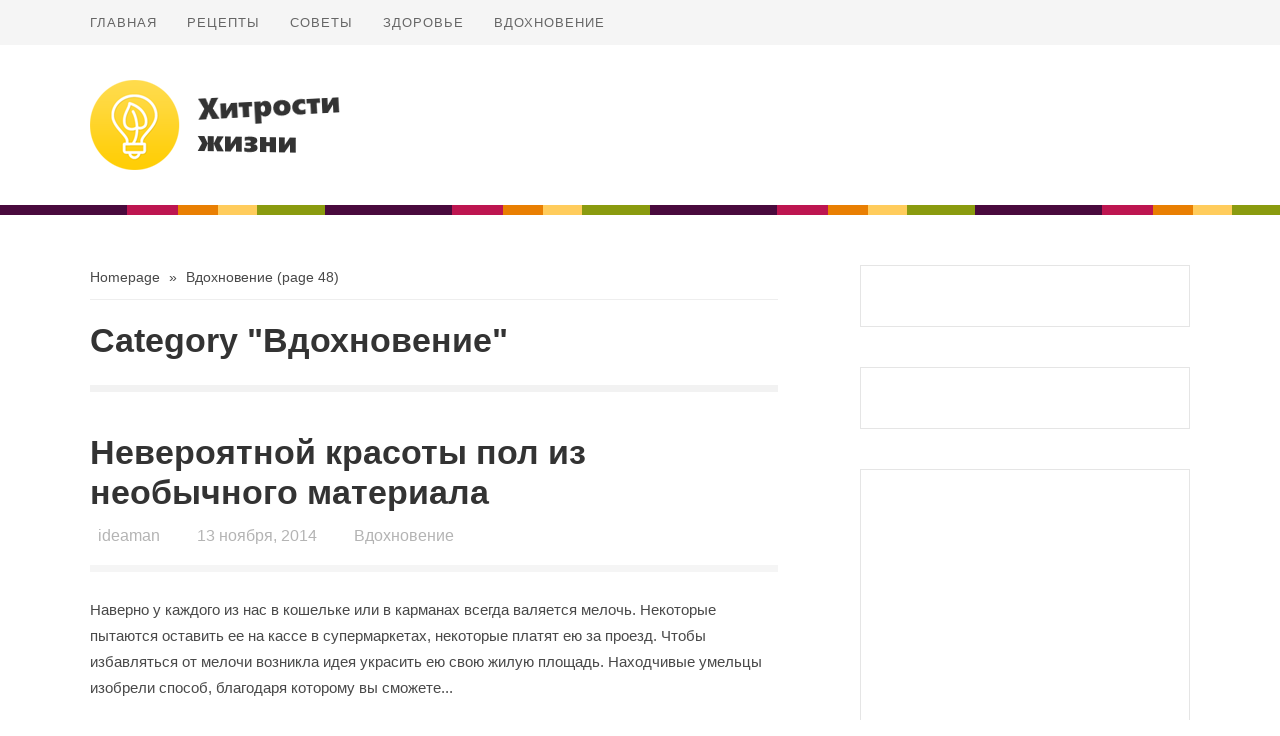

--- FILE ---
content_type: text/html; charset=UTF-8
request_url: https://justcoolidea.ru/category/vdohnovenie/page/48/
body_size: 10291
content:



<!doctype html>
<html  prefix="og: http://ogp.me/ns#">

<head>

	<meta http-equiv="Content-Type" content="text/html; charset=utf-8"/>
	<meta http-equiv="X-UA-Compatible" content="IE=9; IE=8; IE=7; IE=EDGE" />
	<meta charset="UTF-8">
	<meta name="viewport" content="width=device-width, initial-scale=1.0" />
	<title>Вдохновение |  Хитрости жизни</title>
	<!-- begin favicon -->
		<link rel="shortcut icon" href="https://justcoolidea.ru/wp-content/uploads/2015/01/favicon.gif" type="image/x-icon" />
		<!-- end favicon -->
	<!-- begin apple icon -->
		<!-- end apple icon -->
	<!-- begin pingback -->
	<link rel="pingback" href="https://justcoolidea.ru/xmlrpc.php" />
	<!-- end pingback -->
	<!-- Yandex.RTB -->
<script>window.yaContextCb=window.yaContextCb||[]</script>
<script src="https://yandex.ru/ads/system/context.js" async></script>	<meta name='robots' content='max-image-preview:large' />
<meta property="article:published_time" content="2014-11-13T18:30:10+00:00">
<link rel='dns-prefetch' href='//justcoolidea.ru' />
<link rel="alternate" type="application/rss+xml" title="Хитрости жизни &raquo; Лента" href="https://justcoolidea.ru/feed/" />
<link rel="alternate" type="application/rss+xml" title="Хитрости жизни &raquo; Лента комментариев" href="https://justcoolidea.ru/comments/feed/" />
<link rel="alternate" type="application/rss+xml" title="Хитрости жизни &raquo; Лента рубрики Вдохновение" href="https://justcoolidea.ru/category/vdohnovenie/feed/" />
<script type="text/javascript">
window._wpemojiSettings = {"baseUrl":"https:\/\/s.w.org\/images\/core\/emoji\/14.0.0\/72x72\/","ext":".png","svgUrl":"https:\/\/s.w.org\/images\/core\/emoji\/14.0.0\/svg\/","svgExt":".svg","source":{"concatemoji":"https:\/\/justcoolidea.ru\/wp-includes\/js\/wp-emoji-release.min.js?ver=6.2"}};
/*! This file is auto-generated */
!function(e,a,t){var n,r,o,i=a.createElement("canvas"),p=i.getContext&&i.getContext("2d");function s(e,t){p.clearRect(0,0,i.width,i.height),p.fillText(e,0,0);e=i.toDataURL();return p.clearRect(0,0,i.width,i.height),p.fillText(t,0,0),e===i.toDataURL()}function c(e){var t=a.createElement("script");t.src=e,t.defer=t.type="text/javascript",a.getElementsByTagName("head")[0].appendChild(t)}for(o=Array("flag","emoji"),t.supports={everything:!0,everythingExceptFlag:!0},r=0;r<o.length;r++)t.supports[o[r]]=function(e){if(p&&p.fillText)switch(p.textBaseline="top",p.font="600 32px Arial",e){case"flag":return s("\ud83c\udff3\ufe0f\u200d\u26a7\ufe0f","\ud83c\udff3\ufe0f\u200b\u26a7\ufe0f")?!1:!s("\ud83c\uddfa\ud83c\uddf3","\ud83c\uddfa\u200b\ud83c\uddf3")&&!s("\ud83c\udff4\udb40\udc67\udb40\udc62\udb40\udc65\udb40\udc6e\udb40\udc67\udb40\udc7f","\ud83c\udff4\u200b\udb40\udc67\u200b\udb40\udc62\u200b\udb40\udc65\u200b\udb40\udc6e\u200b\udb40\udc67\u200b\udb40\udc7f");case"emoji":return!s("\ud83e\udef1\ud83c\udffb\u200d\ud83e\udef2\ud83c\udfff","\ud83e\udef1\ud83c\udffb\u200b\ud83e\udef2\ud83c\udfff")}return!1}(o[r]),t.supports.everything=t.supports.everything&&t.supports[o[r]],"flag"!==o[r]&&(t.supports.everythingExceptFlag=t.supports.everythingExceptFlag&&t.supports[o[r]]);t.supports.everythingExceptFlag=t.supports.everythingExceptFlag&&!t.supports.flag,t.DOMReady=!1,t.readyCallback=function(){t.DOMReady=!0},t.supports.everything||(n=function(){t.readyCallback()},a.addEventListener?(a.addEventListener("DOMContentLoaded",n,!1),e.addEventListener("load",n,!1)):(e.attachEvent("onload",n),a.attachEvent("onreadystatechange",function(){"complete"===a.readyState&&t.readyCallback()})),(e=t.source||{}).concatemoji?c(e.concatemoji):e.wpemoji&&e.twemoji&&(c(e.twemoji),c(e.wpemoji)))}(window,document,window._wpemojiSettings);
</script>
<style type="text/css">
img.wp-smiley,
img.emoji {
	display: inline !important;
	border: none !important;
	box-shadow: none !important;
	height: 1em !important;
	width: 1em !important;
	margin: 0 0.07em !important;
	vertical-align: -0.1em !important;
	background: none !important;
	padding: 0 !important;
}
</style>
	<link rel='stylesheet' id='wp-block-library-css' href='https://justcoolidea.ru/wp-includes/css/dist/block-library/style.min.css?ver=6.2' type='text/css' media='all' />
<link rel='stylesheet' id='classic-theme-styles-css' href='https://justcoolidea.ru/wp-includes/css/classic-themes.min.css?ver=6.2' type='text/css' media='all' />
<style id='global-styles-inline-css' type='text/css'>
body{--wp--preset--color--black: #000000;--wp--preset--color--cyan-bluish-gray: #abb8c3;--wp--preset--color--white: #ffffff;--wp--preset--color--pale-pink: #f78da7;--wp--preset--color--vivid-red: #cf2e2e;--wp--preset--color--luminous-vivid-orange: #ff6900;--wp--preset--color--luminous-vivid-amber: #fcb900;--wp--preset--color--light-green-cyan: #7bdcb5;--wp--preset--color--vivid-green-cyan: #00d084;--wp--preset--color--pale-cyan-blue: #8ed1fc;--wp--preset--color--vivid-cyan-blue: #0693e3;--wp--preset--color--vivid-purple: #9b51e0;--wp--preset--gradient--vivid-cyan-blue-to-vivid-purple: linear-gradient(135deg,rgba(6,147,227,1) 0%,rgb(155,81,224) 100%);--wp--preset--gradient--light-green-cyan-to-vivid-green-cyan: linear-gradient(135deg,rgb(122,220,180) 0%,rgb(0,208,130) 100%);--wp--preset--gradient--luminous-vivid-amber-to-luminous-vivid-orange: linear-gradient(135deg,rgba(252,185,0,1) 0%,rgba(255,105,0,1) 100%);--wp--preset--gradient--luminous-vivid-orange-to-vivid-red: linear-gradient(135deg,rgba(255,105,0,1) 0%,rgb(207,46,46) 100%);--wp--preset--gradient--very-light-gray-to-cyan-bluish-gray: linear-gradient(135deg,rgb(238,238,238) 0%,rgb(169,184,195) 100%);--wp--preset--gradient--cool-to-warm-spectrum: linear-gradient(135deg,rgb(74,234,220) 0%,rgb(151,120,209) 20%,rgb(207,42,186) 40%,rgb(238,44,130) 60%,rgb(251,105,98) 80%,rgb(254,248,76) 100%);--wp--preset--gradient--blush-light-purple: linear-gradient(135deg,rgb(255,206,236) 0%,rgb(152,150,240) 100%);--wp--preset--gradient--blush-bordeaux: linear-gradient(135deg,rgb(254,205,165) 0%,rgb(254,45,45) 50%,rgb(107,0,62) 100%);--wp--preset--gradient--luminous-dusk: linear-gradient(135deg,rgb(255,203,112) 0%,rgb(199,81,192) 50%,rgb(65,88,208) 100%);--wp--preset--gradient--pale-ocean: linear-gradient(135deg,rgb(255,245,203) 0%,rgb(182,227,212) 50%,rgb(51,167,181) 100%);--wp--preset--gradient--electric-grass: linear-gradient(135deg,rgb(202,248,128) 0%,rgb(113,206,126) 100%);--wp--preset--gradient--midnight: linear-gradient(135deg,rgb(2,3,129) 0%,rgb(40,116,252) 100%);--wp--preset--duotone--dark-grayscale: url('#wp-duotone-dark-grayscale');--wp--preset--duotone--grayscale: url('#wp-duotone-grayscale');--wp--preset--duotone--purple-yellow: url('#wp-duotone-purple-yellow');--wp--preset--duotone--blue-red: url('#wp-duotone-blue-red');--wp--preset--duotone--midnight: url('#wp-duotone-midnight');--wp--preset--duotone--magenta-yellow: url('#wp-duotone-magenta-yellow');--wp--preset--duotone--purple-green: url('#wp-duotone-purple-green');--wp--preset--duotone--blue-orange: url('#wp-duotone-blue-orange');--wp--preset--font-size--small: 13px;--wp--preset--font-size--medium: 20px;--wp--preset--font-size--large: 36px;--wp--preset--font-size--x-large: 42px;--wp--preset--spacing--20: 0.44rem;--wp--preset--spacing--30: 0.67rem;--wp--preset--spacing--40: 1rem;--wp--preset--spacing--50: 1.5rem;--wp--preset--spacing--60: 2.25rem;--wp--preset--spacing--70: 3.38rem;--wp--preset--spacing--80: 5.06rem;--wp--preset--shadow--natural: 6px 6px 9px rgba(0, 0, 0, 0.2);--wp--preset--shadow--deep: 12px 12px 50px rgba(0, 0, 0, 0.4);--wp--preset--shadow--sharp: 6px 6px 0px rgba(0, 0, 0, 0.2);--wp--preset--shadow--outlined: 6px 6px 0px -3px rgba(255, 255, 255, 1), 6px 6px rgba(0, 0, 0, 1);--wp--preset--shadow--crisp: 6px 6px 0px rgba(0, 0, 0, 1);}:where(.is-layout-flex){gap: 0.5em;}body .is-layout-flow > .alignleft{float: left;margin-inline-start: 0;margin-inline-end: 2em;}body .is-layout-flow > .alignright{float: right;margin-inline-start: 2em;margin-inline-end: 0;}body .is-layout-flow > .aligncenter{margin-left: auto !important;margin-right: auto !important;}body .is-layout-constrained > .alignleft{float: left;margin-inline-start: 0;margin-inline-end: 2em;}body .is-layout-constrained > .alignright{float: right;margin-inline-start: 2em;margin-inline-end: 0;}body .is-layout-constrained > .aligncenter{margin-left: auto !important;margin-right: auto !important;}body .is-layout-constrained > :where(:not(.alignleft):not(.alignright):not(.alignfull)){max-width: var(--wp--style--global--content-size);margin-left: auto !important;margin-right: auto !important;}body .is-layout-constrained > .alignwide{max-width: var(--wp--style--global--wide-size);}body .is-layout-flex{display: flex;}body .is-layout-flex{flex-wrap: wrap;align-items: center;}body .is-layout-flex > *{margin: 0;}:where(.wp-block-columns.is-layout-flex){gap: 2em;}.has-black-color{color: var(--wp--preset--color--black) !important;}.has-cyan-bluish-gray-color{color: var(--wp--preset--color--cyan-bluish-gray) !important;}.has-white-color{color: var(--wp--preset--color--white) !important;}.has-pale-pink-color{color: var(--wp--preset--color--pale-pink) !important;}.has-vivid-red-color{color: var(--wp--preset--color--vivid-red) !important;}.has-luminous-vivid-orange-color{color: var(--wp--preset--color--luminous-vivid-orange) !important;}.has-luminous-vivid-amber-color{color: var(--wp--preset--color--luminous-vivid-amber) !important;}.has-light-green-cyan-color{color: var(--wp--preset--color--light-green-cyan) !important;}.has-vivid-green-cyan-color{color: var(--wp--preset--color--vivid-green-cyan) !important;}.has-pale-cyan-blue-color{color: var(--wp--preset--color--pale-cyan-blue) !important;}.has-vivid-cyan-blue-color{color: var(--wp--preset--color--vivid-cyan-blue) !important;}.has-vivid-purple-color{color: var(--wp--preset--color--vivid-purple) !important;}.has-black-background-color{background-color: var(--wp--preset--color--black) !important;}.has-cyan-bluish-gray-background-color{background-color: var(--wp--preset--color--cyan-bluish-gray) !important;}.has-white-background-color{background-color: var(--wp--preset--color--white) !important;}.has-pale-pink-background-color{background-color: var(--wp--preset--color--pale-pink) !important;}.has-vivid-red-background-color{background-color: var(--wp--preset--color--vivid-red) !important;}.has-luminous-vivid-orange-background-color{background-color: var(--wp--preset--color--luminous-vivid-orange) !important;}.has-luminous-vivid-amber-background-color{background-color: var(--wp--preset--color--luminous-vivid-amber) !important;}.has-light-green-cyan-background-color{background-color: var(--wp--preset--color--light-green-cyan) !important;}.has-vivid-green-cyan-background-color{background-color: var(--wp--preset--color--vivid-green-cyan) !important;}.has-pale-cyan-blue-background-color{background-color: var(--wp--preset--color--pale-cyan-blue) !important;}.has-vivid-cyan-blue-background-color{background-color: var(--wp--preset--color--vivid-cyan-blue) !important;}.has-vivid-purple-background-color{background-color: var(--wp--preset--color--vivid-purple) !important;}.has-black-border-color{border-color: var(--wp--preset--color--black) !important;}.has-cyan-bluish-gray-border-color{border-color: var(--wp--preset--color--cyan-bluish-gray) !important;}.has-white-border-color{border-color: var(--wp--preset--color--white) !important;}.has-pale-pink-border-color{border-color: var(--wp--preset--color--pale-pink) !important;}.has-vivid-red-border-color{border-color: var(--wp--preset--color--vivid-red) !important;}.has-luminous-vivid-orange-border-color{border-color: var(--wp--preset--color--luminous-vivid-orange) !important;}.has-luminous-vivid-amber-border-color{border-color: var(--wp--preset--color--luminous-vivid-amber) !important;}.has-light-green-cyan-border-color{border-color: var(--wp--preset--color--light-green-cyan) !important;}.has-vivid-green-cyan-border-color{border-color: var(--wp--preset--color--vivid-green-cyan) !important;}.has-pale-cyan-blue-border-color{border-color: var(--wp--preset--color--pale-cyan-blue) !important;}.has-vivid-cyan-blue-border-color{border-color: var(--wp--preset--color--vivid-cyan-blue) !important;}.has-vivid-purple-border-color{border-color: var(--wp--preset--color--vivid-purple) !important;}.has-vivid-cyan-blue-to-vivid-purple-gradient-background{background: var(--wp--preset--gradient--vivid-cyan-blue-to-vivid-purple) !important;}.has-light-green-cyan-to-vivid-green-cyan-gradient-background{background: var(--wp--preset--gradient--light-green-cyan-to-vivid-green-cyan) !important;}.has-luminous-vivid-amber-to-luminous-vivid-orange-gradient-background{background: var(--wp--preset--gradient--luminous-vivid-amber-to-luminous-vivid-orange) !important;}.has-luminous-vivid-orange-to-vivid-red-gradient-background{background: var(--wp--preset--gradient--luminous-vivid-orange-to-vivid-red) !important;}.has-very-light-gray-to-cyan-bluish-gray-gradient-background{background: var(--wp--preset--gradient--very-light-gray-to-cyan-bluish-gray) !important;}.has-cool-to-warm-spectrum-gradient-background{background: var(--wp--preset--gradient--cool-to-warm-spectrum) !important;}.has-blush-light-purple-gradient-background{background: var(--wp--preset--gradient--blush-light-purple) !important;}.has-blush-bordeaux-gradient-background{background: var(--wp--preset--gradient--blush-bordeaux) !important;}.has-luminous-dusk-gradient-background{background: var(--wp--preset--gradient--luminous-dusk) !important;}.has-pale-ocean-gradient-background{background: var(--wp--preset--gradient--pale-ocean) !important;}.has-electric-grass-gradient-background{background: var(--wp--preset--gradient--electric-grass) !important;}.has-midnight-gradient-background{background: var(--wp--preset--gradient--midnight) !important;}.has-small-font-size{font-size: var(--wp--preset--font-size--small) !important;}.has-medium-font-size{font-size: var(--wp--preset--font-size--medium) !important;}.has-large-font-size{font-size: var(--wp--preset--font-size--large) !important;}.has-x-large-font-size{font-size: var(--wp--preset--font-size--x-large) !important;}
.wp-block-navigation a:where(:not(.wp-element-button)){color: inherit;}
:where(.wp-block-columns.is-layout-flex){gap: 2em;}
.wp-block-pullquote{font-size: 1.5em;line-height: 1.6;}
</style>
<link rel='stylesheet' id='styling-css' href='https://justcoolidea.ru/wp-content/themes/Blogland/style.css?ver=1.0.5' type='text/css' media='all' />
<script type='text/javascript' src='https://justcoolidea.ru/wp-includes/js/jquery/jquery.min.js?ver=3.6.3' id='jquery-core-js'></script>
<script type='text/javascript' src='https://justcoolidea.ru/wp-includes/js/jquery/jquery-migrate.min.js?ver=3.4.0' id='jquery-migrate-js'></script>
<script type='text/javascript' src='https://justcoolidea.ru/wp-content/themes/Blogland/assets/js/jquery.cookie.js?ver=1.0.0' id='jquery.cookie-js'></script>
<link rel="https://api.w.org/" href="https://justcoolidea.ru/wp-json/" /><link rel="alternate" type="application/json" href="https://justcoolidea.ru/wp-json/wp/v2/categories/6" /><link rel="EditURI" type="application/rsd+xml" title="RSD" href="https://justcoolidea.ru/xmlrpc.php?rsd" />
<link rel="wlwmanifest" type="application/wlwmanifest+xml" href="https://justcoolidea.ru/wp-includes/wlwmanifest.xml" />
<meta name="generator" content="WordPress 6.2" />
				<meta property="ia:markup_url" content="https://justcoolidea.ru/neveroyatnoj-krasoty-pol-iz-neobychnogo-materiala/?ia_markup=1" />
				<!-- Open Graph Meta Data by WP-Open-Graph plugin-->
<meta property="og:site_name" content="Хитрости жизни" />
<meta property="og:locale" content="ru_ru" />
<meta property="og:type" content="article" />
<meta property="og:title" content="Вдохновение" />
<meta property="og:url" content="https://justcoolidea.ru/category/vdohnovenie/" />
<!-- /Open Graph Meta Data -->


<style type="text/css">

	/* Custom Color */

	a, a:hover {
		color: #8a9b0f;
	}

	blockquote {
		border-left: 7px solid #8a9b0f;
	}

	button, input[type="button"], input[type="reset"], input[type="submit"] {
		background: #8a9b0f;
	}

	.featured-image .gp-review-badge {
		background: #8a9b0f;
	}

	a.more-link {
		background: #8a9b0f;
	}

	#review-box .overall-score, #review-box ul li .review-criteria-bar {
		background: #8a9b0f;
	}

	.gp-widget.gp_recent_reviews .hentry .entry-content .gp-review-badge {
		background: #8a9b0f;
	}

	.entry-tags a {
		background: #8a9b0f;
	}

	.gp-newsletter input[type="submit"] {
		background: #8a9b0f;
	}

	#respond input#submit {
		background: #8a9b0f;
	}

	.gp_newsletter_widget {
		background: #8a9b0f;
	}

	.gp-reply {
		background: #8a9b0f;
	}

	.gp-close-home a.gp-home-button {
		background: #8a9b0f;
	}

	.gp-close-home .gp-close-button {
		background-color: #8a9b0f;
	}

	/* Custom Border */

	
	/* Woo Style */

	
</style>


</head>

<body class="archive paged category category-vdohnovenie category-6 paged-48 category-paged-48 chrome" itemscope="itemscope" itemtype="http://schema.org/WebPage">
<div data-mg-c="108"></div>

<script>
  window.fbAsyncInit = function() {
    FB.init({
      appId      : '637330859703781',
      xfbml      : true,
      version    : 'v2.5'
    });
  };

  (function(d, s, id){
     var js, fjs = d.getElementsByTagName(s)[0];
     if (d.getElementById(id)) {return;}
     js = d.createElement(s); js.id = id;
     js.src = "//connect.facebook.net/ru_RU/sdk.js";
     fjs.parentNode.insertBefore(js, fjs);
   }(document, 'script', 'facebook-jssdk'));
</script>

<script type="text/javascript" src="//vk.com/js/api/openapi.js?121"></script>
<script type="text/javascript">
  VK.init({apiId: 5187920, onlyWidgets: true});
</script>


<!-- begin .gp-container -->
<div id="container" class="gp-container">

<!-- begin .gp-mobile-menu -->
<nav class="gp-top-mobile-menu mobile-menu st-effect-1" id="menu-1">

	<div class="gp-close-home">

		<button id="closemenu" class="gp-close-button"></button>
		<a class="gp-home-button" href="https://justcoolidea.ru/"><i class="fa fa-home"></i></a>

	</div>

	<div class="menu-menyu-1-container"><ul><li id="menu-item-13" class="menu-item menu-item-type-custom menu-item-object-custom menu-item-home menu-item-13"><a href="https://justcoolidea.ru/">Главная</a></li>
<li id="menu-item-17" class="menu-item menu-item-type-taxonomy menu-item-object-category menu-item-17"><a href="https://justcoolidea.ru/category/recept/">Рецепты</a></li>
<li id="menu-item-18" class="menu-item menu-item-type-taxonomy menu-item-object-category menu-item-18"><a href="https://justcoolidea.ru/category/soveti/">Советы</a></li>
<li id="menu-item-16" class="menu-item menu-item-type-taxonomy menu-item-object-category menu-item-16"><a href="https://justcoolidea.ru/category/zdorovie/">Здоровье</a></li>
<li id="menu-item-15" class="menu-item menu-item-type-taxonomy menu-item-object-category current-menu-item menu-item-15"><a href="https://justcoolidea.ru/category/vdohnovenie/" aria-current="page">Вдохновение</a></li>
</ul></div>
	<form class="gp-search-form" role="search" method="get" action="https://justcoolidea.ru/">
		<input type="hidden" value="post" name="post_type" id="post_type" />
		<input type="text" id="s" name="s" placeholder="Search on this web..."/><button type="submit" id="searchsubmit" /><i class="fa fa-search"></i></button>
	</form>

</nav>
<!-- end .gp-mobile-menu -->

<!-- begin .gp-pusher -->
<div class="gp-pusher">

<!-- begin .gp-header -->
<header class="gp-header" role="banner" itemscope="itemscope" itemtype="http://schema.org/WPHeader">

	<!-- begin .gp-top-bar -->
	<div class="gp-top-bar">

		<div class="gp-row">

			<!-- begin .gp-top-mobile-menu-button -->
			<button type="button" data-effect="st-effect-1" class="gp-top-mobile-menu-button mobile-menu-button"><i class="fa fa-bars"></i></button>
			<!-- end .gp-top-mobile-menu-button -->

			<!-- begin .gp-top-navigation -->
			<nav class="gp-top-navigation navigation" role="navigation" itemscope="itemscope" itemtype="http://schema.org/SiteNavigationElement">

				<div class="menu-menyu-1-container"><ul><li class="menu-item menu-item-type-custom menu-item-object-custom menu-item-home menu-item-13"><a href="https://justcoolidea.ru/">Главная</a></li>
<li class="menu-item menu-item-type-taxonomy menu-item-object-category menu-item-17"><a href="https://justcoolidea.ru/category/recept/">Рецепты</a></li>
<li class="menu-item menu-item-type-taxonomy menu-item-object-category menu-item-18"><a href="https://justcoolidea.ru/category/soveti/">Советы</a></li>
<li class="menu-item menu-item-type-taxonomy menu-item-object-category menu-item-16"><a href="https://justcoolidea.ru/category/zdorovie/">Здоровье</a></li>
<li class="menu-item menu-item-type-taxonomy menu-item-object-category current-menu-item menu-item-15"><a href="https://justcoolidea.ru/category/vdohnovenie/" aria-current="page">Вдохновение</a></li>
</ul></div>
			</nav>
			<!-- end .gp-top-menu -->

			<!-- begin .gp-social-icons -->
			<div class="gp-social-icons">

				<ul>

																														
				</ul>

			</div>
			<!-- end .gp-social-icons -->

		</div>

	</div>
	<!-- end .gp-top-bar -->

	<!-- begin .gp-logo-ads -->
	<div class="gp-logo-ads">

		<div class="gp-row">

			<!-- begin .gp-logo -->
			<div class="gp-logo">

				
					
						<a itemprop="headline" href="https://justcoolidea.ru/" title="Хитрости жизни"><img src="https://justcoolidea.ru/wp-content/uploads/2015/01/just_cool_idea_7.png" atl="Хитрости жизни" /></a>

					
				
			</div>
			<!-- end .gp-logo -->

			<!-- begin .gp-header-ads -->
			<section class="gp-header-ads">

													
			</section>
			<!-- end .gp-header-ads -->

		</div>

	</div>
	<!-- end .gp-logo-ads -->

	<!-- begin .gp-primary-menu -->
	<nav class="gp-primary-navigation navigation" role="navigation" itemscope="itemscope" itemtype="http://schema.org/SiteNavigationElement">

		<div class="gp-row">

			<div class="menu"></div>

		</div>

	</nav>
	<!-- end .gp-primary-menu -->

</header>
<!-- end .gp-header -->
<!-- begin .gp-main -->
<div class="gp-main">

	<div class="gp-row">

		<!-- begin gp-content -->
		<main class="gp-content">

			
				<!-- begin .gp-breadcrumbs -->
				<div class="gp-breadcrumbs" xmlns:v="http://rdf.data-vocabulary.org/#"> <span typeof="v:Breadcrumb"><a property="v:title" rel="v:url" href="https://justcoolidea.ru">Homepage</a></span> <span class="sep">&raquo;</span> <span typeof="v:Breadcrumb"><span property="v:title" class="current">Вдохновение</span></span> (page  48)</div>				<!-- end .gp-breadcrumbs -->

				<!-- begin .gp-archive-title" -->
				<div class="gp-archive-title">

					<h1 class="entry-title">

						Category "Вдохновение"
						
					</h1>

																				
				</div>
				<!-- end .gp-archive-title" -->

				


<!-- begin .hentry -->
<article id="post-58" class="post-58 post type-post status-publish format-standard hentry category-vdohnovenie tag-dizajn tag-pol" itemscope="itemscope" itemprop="blogPost" itemtype="http://schema.org/BlogPosting">
	
	<!-- begin .entry-header -->
	<header class="entry-header">

		<h2 class="entry-title" itemprop="headline"><a href="https://justcoolidea.ru/neveroyatnoj-krasoty-pol-iz-neobychnogo-materiala/" rel="bookmark" title="Невероятной красоты пол из необычного материала">Невероятной красоты пол из необычного материала</a></h2>
		
		<div class="entry-meta">

			<div class="entry-author"><i class="fa fa-user"></i><span class="vcard author" itemprop="author" itemscope="itemscope" itemtype="http://schema.org/Person"><a class="fn" rel="author" itemprop="url" href="https://justcoolidea.ru/author/ideaman/"><span itemprop="name">ideaman</span></a></span></div>

			<div class="entry-time"><i class="fa fa-clock-o"></i><span><time class="updated" datetime="2014-11-13T18:30:10+03:00" itemprop="datePublished">13 ноября, 2014</time></span></div>

			<div class="entry-category"><i class="fa fa-bars"></i><span><a href="https://justcoolidea.ru/category/vdohnovenie/" rel="category tag">Вдохновение</a></span></div>

		</div>
		
	</header>
	<!-- end .entry-header -->

	<!-- begin .featured-image -->
	<div class="featured-image">

		
		
		
	</div>
	<!-- end .featured-image -->

	<!-- begin .entry-content -->
	<section class="entry-content" itemprop="text">

		<p>Наверно у каждого из нас в кошельке или в карманах всегда валяется мелочь. Некоторые пытаются оставить ее на кассе в супермаркетах, некоторые платят ею за проезд. Чтобы избавляться от мелочи возникла идея украсить ею свою жилую площадь. Находчивые умельцы изобрели способ, благодаря которому вы сможете...</p>

		<p><a class="more-link" href="https://justcoolidea.ru/neveroyatnoj-krasoty-pol-iz-neobychnogo-materiala/"><i class="fa fa-plus"></i>Continue Reading</a></p>

	</section>
	<!-- end .entry-content -->

</article>
<!-- end .hentry -->

				
			
			<nav class="gp-pagination"><div class='pagination'><a href='https://justcoolidea.ru/category/vdohnovenie/'>&laquo;</a><a href='https://justcoolidea.ru/category/vdohnovenie/page/47/'>&lsaquo;</a><a href='https://justcoolidea.ru/category/vdohnovenie/page/45/' class='inactive' >45</a><a href='https://justcoolidea.ru/category/vdohnovenie/page/46/' class='inactive' >46</a><a href='https://justcoolidea.ru/category/vdohnovenie/page/47/' class='inactive' >47</a><span class='current'>48</span></div>
</nav>	

		</main>
		<!-- end .gp-content -->

		<!-- begin .gp-sidebar -->
		
<aside class="gp-sidebar" role="complementary" itemscope="itemscope" itemtype="http://schema.org/WPSideBar">

	<section id="custom_html-5" class="widget_text gp-widget widget_custom_html"><div class="textwidget custom-html-widget"><!-- Yandex.RTB R-A-1994678-6 -->
<div id="yandex_rtb_R-A-1994678-6"></div>
<script>window.yaContextCb.push(()=>{
  Ya.Context.AdvManager.render({
    renderTo: 'yandex_rtb_R-A-1994678-6',
    blockId: 'R-A-1994678-6'
  })
})</script></div></section><section id="custom_html-2" class="widget_text gp-widget widget_custom_html"><div class="textwidget custom-html-widget"><div class="post-banner">
<!-- Yandex.RTB R-A-1994678-7 -->
<div id="yandex_rtb_R-A-1994678-7"></div>
<script>window.yaContextCb.push(()=>{
  Ya.Context.AdvManager.render({
    renderTo: 'yandex_rtb_R-A-1994678-7',
    blockId: 'R-A-1994678-7'
  })
})</script>
	
	<!--Расположение: Place01-->
<div id="adfox_15761488744278571"></div>
<script>
    window.Ya.adfoxCode.create({
        ownerId: 314121,
        containerId: 'adfox_15761488744278571',
        params: {
            pp: 'tme',
            ps: 'dtjt',
            p2: 'gmbx'
        }
    });
</script>
</div></div></section><section id="text-5" class="gp-widget widget_text">			<div class="textwidget"><div style="margin-bottom: 400px" class="bordered mob-hidden">
<!-- Яндекс.Директ -->
<div id="yandex_ad"></div>
<script type="text/javascript">
if (screen.width >= 800)
{
(function(w, d, n, s, t) {
w[n] = w[n] || [];
w[n].push(function() {
Ya.Direct.insertInto(147906, "yandex_ad", {
stat_id: 1,
ad_format: "direct",
type: "posterVertical",
border_type: "block",
limit: 2,
title_font_size: 3,
border_radius: true,
links_underline: true,
site_bg_color: "FFFFFF",
border_color: "FFFFFF",
title_color: "CC0000",
url_color: "000000",
text_color: "333333",
hover_color: "FF0000",
no_sitelinks: true
});
});
t = d.getElementsByTagName("script")[0];
s = d.createElement("script");
s.src = "//an.yandex.ru/system/context.js";
s.type = "text/javascript";
s.async = true;
t.parentNode.insertBefore(s, t);
})(window, document, "yandex_context_callbacks");
}
</script>

<!--Расположение: Place02-->
<div id="adfox_157614893780745933"></div>
<script>
    window.Ya.adfoxCode.create({
        ownerId: 314121,
        containerId: 'adfox_157614893780745933',
        params: {
            pp: 'tmf',
            ps: 'dtjt',
            p2: 'gmbx'
        }
    });
</script>
<script type="text/javascript">
google_ad_client = "ca-pub-9592911820833389";
/* justcool_300x250_direct_1 */
google_ad_slot = "justcool_300x250_direct_1";
google_ad_width = 300;
google_ad_height = 250;
</script>
<script type="text/javascript" src="//pagead2.googlesyndication.com/pagead/show_ads.js">
</script>
</div></div>
		</section><section id="custom_html-4" class="widget_text gp-widget widget_custom_html"><div class="textwidget custom-html-widget"><script>
if (screen.width < 800) {
	var adv = {
		2: 'adfox_15761490826545577',
		4: 'adfox_157614911513371348',
		6: 'adfox_15761491259207360'
	}
	var articles = document.getElementsByTagName('article');
	for (i = 0; i < articles.length; i++) {
		var adId = adv[i+1]
		if (adId) {
			var div = document.createElement('div');
			div.setAttribute("id", adId);
			div.style.marginTop = '10px';
			div.style.marginBottom = '10px';
			articles[i].append(div);
			window.Ya.adfoxCode.create({
				ownerId: 314121,
				containerId: adId,
				params: {
					pp: 'tmj',
					ps: 'dtjt',
					p2: 'gmbx'
				}
			});
		}
	}
};
</script></div></section>	<div id="jci-right-content"></div>
</aside>
		<!-- end .gp-sidebar -->

	</div>

</div>
<!-- end .gp-main -->
		


	<div class="gp-row" style="overflow: hidden;">
        <!-- Yandex.RTB R-A-1994678-5 -->
        <div id="yandex_rtb_R-A-1994678-5"></div>
        <script>window.yaContextCb.push(()=>{
          Ya.Context.AdvManager.render({
            renderTo: 'yandex_rtb_R-A-1994678-5',
            blockId: 'R-A-1994678-5'
          })
        })</script>
	</div>

<script src="/wp-content/themes/Blogland/assets/js/jquery.cookie.js"></script>

<style>
	#fixed-close {
		width: 19px;
		height: 20px;
		background: url("[data-uri]") no-repeat 50% 50%;
		background-size: 100% 100%;
		position: absolute;
		top: -25px;
		right: 35px;
		cursor: pointer;
		color: black;
	}

	#fixed-mobile {
		position: fixed;
		padding: 0 10px;
		bottom: 0;
		left: 0;
		right: 0;
		z-index: 10;
		background: white;
		display: none;
		width: 100%;
		margin: 0 auto;
	}
</style>

<div id="fixed-mobile">
	<div id="fixed-close" onclick="jQuery.cookie('fixed-mobile', 1, { expires: 1 }); $('#fixed-mobile').hide();"></div>
    <!-- Yandex.RTB R-A-1994678-2 -->
    <div id="yandex_rtb_R-A-1994678-2"></div>
</div>

<script type="text/javascript">

function init_fixed_mobile($)
{
	if (!jQuery.cookie('fixed-mobile') && (window.innerWidth < 800)) {
		var $window = $(window), $document = $(document);

        window.yaContextCb.push(()=>{
          Ya.Context.AdvManager.render({
            renderTo: 'yandex_rtb_R-A-1994678-2',
            blockId: 'R-A-1994678-2'
          })
        })

		$window.on('scroll resize load', function() {
			var enable = !jQuery.cookie('fixed-mobile') && !$('#yandex_rtb_R-A-147906-2').is(':empty') && $(window).scrollTop() >= screen.height;
			var offset = screen.height;
			var st = $document.scrollTop();
			if(st > offset && enable)
				$('#fixed-mobile').show().css({width: 'auto'});
			else
				$('#fixed-mobile').hide();
		});
	}
}
jQuery(function(){
	init_fixed_mobile(jQuery);
});

</script>
<!-- /Яндекс.Директ -->
<!-- begin .gp-footer -->
<footer class="gp-footer" itemscope="itemscope" itemtype="http://schema.org/WPFooter">

	<!-- begin .gp-footer-widgets -->

	<!-- end .gp-footer-widgets -->

	<!-- begin .gp-copyright -->
	<div class="gp-copyright">

		<script>
  (function(i,s,o,g,r,a,m){i['GoogleAnalyticsObject']=r;i[r]=i[r]||function(){
  (i[r].q=i[r].q||[]).push(arguments)},i[r].l=1*new Date();a=s.createElement(o),
  m=s.getElementsByTagName(o)[0];a.async=1;a.src=g;m.parentNode.insertBefore(a,m)
  })(window,document,'script','//www.google-analytics.com/analytics.js','ga');

  ga('create', 'UA-57139496-1', 'auto');
  ga('send', 'pageview');

</script>
<!--LiveInternet counter--><script type="text/javascript"><!--
document.write("<a href='//www.liveinternet.ru/click' "+
"target=_blank><img src='//counter.yadro.ru/hit?t45.1;r"+
escape(document.referrer)+((typeof(screen)=="undefined")?"":
";s"+window.innerWidth+"*"+screen.height+"*"+(screen.colorDepth?
screen.colorDepth:screen.pixelDepth))+";u"+escape(document.URL)+
";"+Math.random()+
"' alt='' title='LiveInternet' "+
"border='0' width='31' height='31'><\/a>")
//--></script><!--/LiveInternet-->

	</div>
	<!-- end .gp-copyright -->

</footer>
<!-- end .gp-footer -->

</div>
<!-- end .gp-pusher -->

</div>
<!-- end .gp-container -->



<script type='text/javascript' src='https://justcoolidea.ru/wp-content/themes/Blogland/assets/js/plugins.js?ver=1.0.0' id='plugins-js'></script>
<script type='text/javascript' src='https://justcoolidea.ru/wp-content/themes/Blogland/assets/js/custom.js?ver=1.0.0' id='custom-js'></script>
<script type='text/javascript' id='q2w3_fixed_widget-js-extra'>
/* <![CDATA[ */
var q2w3_sidebar_options = [{"sidebar":"sidebar-1","use_sticky_position":false,"margin_top":40,"margin_bottom":0,"stop_elements_selectors":"","screen_max_width":0,"screen_max_height":0,"widgets":["#text-5"]}];
/* ]]> */
</script>
<script type='text/javascript' src='https://justcoolidea.ru/wp-content/plugins/q2w3-fixed-widget/js/frontend.min.js?ver=6.2.3' id='q2w3_fixed_widget-js'></script>


<div data-mg-c="31"></div>
<div data-mg-c="32"></div>

</body>

</html>
<!-- WP Super Cache: WARNING! Caching disabled. Configuration corrupted. Reset configuration on Advanced Settings page. -->


--- FILE ---
content_type: text/html; charset=utf-8
request_url: https://www.google.com/recaptcha/api2/aframe
body_size: 267
content:
<!DOCTYPE HTML><html><head><meta http-equiv="content-type" content="text/html; charset=UTF-8"></head><body><script nonce="PCpvEKzxS8x90uY8t6e76Q">/** Anti-fraud and anti-abuse applications only. See google.com/recaptcha */ try{var clients={'sodar':'https://pagead2.googlesyndication.com/pagead/sodar?'};window.addEventListener("message",function(a){try{if(a.source===window.parent){var b=JSON.parse(a.data);var c=clients[b['id']];if(c){var d=document.createElement('img');d.src=c+b['params']+'&rc='+(localStorage.getItem("rc::a")?sessionStorage.getItem("rc::b"):"");window.document.body.appendChild(d);sessionStorage.setItem("rc::e",parseInt(sessionStorage.getItem("rc::e")||0)+1);localStorage.setItem("rc::h",'1768741253799');}}}catch(b){}});window.parent.postMessage("_grecaptcha_ready", "*");}catch(b){}</script></body></html>

--- FILE ---
content_type: text/css
request_url: https://justcoolidea.ru/wp-content/themes/Blogland/style.css?ver=1.0.5
body_size: 12698
content:
/*

Theme Name:         Blogland
Theme URI:          http://www.grovepixels.com/themes/blogland/
Description:        Blogland Premium Theme
Version:            1.0.3
Author:             GrovePixels
Author URI:         http://www.grovepixels.com/
Tags: white, custom-colors, fixed-width, custom-menu, editor-style, featured-images, full-width-template, two-columns, right-sidebar, translation-ready
License: GNU General Public License
License URI: http://www.gnu.org/copyleft/gpl.html

*/


/*-----------------------------------------------------------------------------------*/

/*	1. HTML5 Reset
	2. Global
	3. Wordpress
	4. Structure
	5. Header
	6. Main
	7. Single Post
	8. Comments 
	9. Sidebar
	10. Footer
	11. Pagination
	12. Page Templates
	13. Responsive


/*-----------------------------------------------------------------------------------*/


/*-----------------------------------------------------------------------------------*/

/*	1. HTML5 Reset

/*-----------------------------------------------------------------------------------*/

article,aside,details,figcaption,figure,footer,header,hgroup,main,nav,section,summary{display:block}audio,canvas,video{display:inline-block}audio:not([controls]){display:none;height:0}[hidden]{display:none}html{font-family:sans-serif;-ms-text-size-adjust:100%;-webkit-text-size-adjust:100%}body{margin:0}a:focus{outline:thin dotted}a:active,a:hover{outline:0}h1{font-size:2em;margin:.67em 0}abbr[title]{border-bottom:1px dotted}b,strong{font-weight:bold}dfn{font-style:italic}hr{-moz-box-sizing:content-box;box-sizing:content-box;height:0}mark{background:#ff0;color:#000}code,kbd,pre,samp{font-family:monospace,serif;font-size:1em}pre{white-space:pre-wrap}q{quotes:"\201C" "\201D" "\2018" "\2019"}small{font-size:80%}sub,sup{font-size:75%;line-height:0;position:relative;vertical-align:baseline}sup{top:-0.5em}sub{bottom:-0.25em}img{border:0}svg:not(:root){overflow:hidden}figure{margin:0}fieldset{border:1px solid silver;margin:0 2px;padding:.35em .625em .75em}legend{border:0;padding:0}button,input,select,textarea{font-family:inherit;font-size:100%;margin:0}button,input{line-height:normal}button,select{text-transform:none}button,html input[type="button"],input[type="reset"],input[type="submit"]{-webkit-appearance:button;cursor:pointer}button[disabled],html input[disabled]{cursor:default}input[type="checkbox"],input[type="radio"]{box-sizing:border-box;padding:0}input[type="search"]{-webkit-appearance:textfield;-moz-box-sizing:content-box;-webkit-box-sizing:content-box;box-sizing:content-box}input[type="search"]::-webkit-search-cancel-button,input[type="search"]::-webkit-search-decoration{-webkit-appearance:none}button::-moz-focus-inner,input::-moz-focus-inner{border:0;padding:0}textarea{overflow:auto;vertical-align:top}table{border-collapse:collapse;border-spacing:0}
.clearfix:before,.container:before,.wrap:before,.hentry:before{content:" ";display:table;}
.clearfix:after,.container:after,.wrap:after,.hentry:after{clear:both;content:" ";display:table;}

/*-----------------------------------------------------------------------------------*/

/*	2. Global

/*-----------------------------------------------------------------------------------*/

/* Body
--------------------------------------------- */

body {
	background: #fff;
	color: #494949;
	font-family: 'Helvetica Neue', Helvetica, Arial, sans-serif;
	font-size: 15px;
	font-weight: 400;
	line-height: 1.75;
	-webkit-font-smoothing: antialiased;
}

/* Links
--------------------------------------------- */

a {
	color: #64c6af;
	text-decoration: none;
}

a:hover {
	color: #64c6af;
	text-decoration: underline;
}

/* Global
--------------------------------------------- */

* {
	-webkit-box-sizing: border-box;
	-moz-box-sizing: border-box;
	box-sizing: border-box;
}

html {
	font-size:62.5%;
}

p { 
	margin:0 0 25px;
	padding:0;
}

strong {
	font-weight:700;
}

ol, ul {
	margin: 0;
	padding: 0;
}

blockquote {
	color: #919191;
}

blockquote {
	border-left: 7px solid #64c6af;
	padding-left: 20px;
	margin: 0 10px 30px 0;
	font-size: 18px;
}

cite {
	font-style: normal;
}

code, pre {
	display: block;
	clear: both;
	padding: 30px;
	background-color: #f9f9f9;
	font: 13px/18px "Andale Mono",Courier,"Courier New",monospace;
}

@media only screen and (max-width: 400px) { 

	code, pre {
		padding: 15px;
	}

}

hr {
	margin: 25px 0;
}

button,input:focus,
input[type="button"],
input[type="reset"],
input[type="submit"],
textarea:focus {
	-webkit-transition:all .1s ease-in-out;-moz-transition:all .1s ease-in-out;-ms-transition:all .1s ease-in-out;
	-o-transition:all .1s ease-in-out;transition:all .1s ease-in-out;
}

/* Media
--------------------------------------------- */

embed,
iframe,
img,
object,
video,
.wp-caption {
	max-width: 100%;
}

img {
	max-width:100%;
	height: auto;
}

/* Forms
--------------------------------------------- */

input {
	-webkit-box-sizing: border-box;
	-moz-box-sizing:    border-box;
	box-sizing:         border-box;
}

input,
select,
textarea {
	background-color: #fff;
	border: 1px solid #e3e3e3;
	border-radius: 3px;
	color: #999;
	font-size: 14px;
	padding: 12px;
	margin: 0 0 10px;
	width: 100%;
}

textarea {
	line-height: 1.8;
}

input:focus,
textarea:focus {
	border: 1px solid #a9a9a9;
	outline: none;
}

::-moz-placeholder {
	color: #999;
	opacity: 1;
}

::-webkit-input-placeholder {
	color: #999;
}

button,
input[type="button"],
input[type="reset"],
input[type="submit"] {
	background-color: #64c6af;
	font-weight: normal;
	border: none;
	color: #fff;
	cursor: pointer;
	padding: 13px 20px;
	text-transform: uppercase;
	width: auto;
}

button:hover,
input:hover[type="button"],
input:hover[type="reset"],
input:hover[type="submit"] {
	background-color: #222;
}

input[type="search"]::-webkit-search-cancel-button,
input[type="search"]::-webkit-search-results-button {
	display: none;
}

input[type="radio"], input[type="checkbox"] {
	float: left;
	width: 20px;
	height: 20px;
	margin-right: 4px ! important;
}

select {
	height: 46px;
}

/* Tables
--------------------------------------------- */

table {
	border-collapse: collapse;
	border-spacing: 0;
	line-height: 2;
	margin-bottom: 40px;
	width: 100%;
}

tbody {
	border-bottom: 1px solid #ddd;
}

td,
th {
	text-align: left;
}

td {
	border-top: 1px solid #ddd;
	padding: 6px 0;
}

th {
	font-weight: bold;
	text-transform: uppercase;
}

/* Headings
--------------------------------------------- */

h1,
h2,
h3,
h4,
h5,
h6 {
	color: #333;
	font-family: 'Helvetica Neue', Helvetica, Arial, sans-serif;
	font-weight: 700;
	line-height: 1.2;
	margin: 0 0 16px;
}

h1 {
	font-size: 36px;
}

h2 {
	font-size: 30px;
}

h3 {
	font-size: 24px;
}

h4 {
	font-size: 20px;
}

h5 {
	font-size: 18px;
}

h6 {
	font-size: 16px;
}

/* Hidden
--------------------------------------------- */

.hidden {
	display: none ! important;
}

/*-----------------------------------------------------------------------------------*/

/*	3. Wordpress

/*-----------------------------------------------------------------------------------*/

p a img {
	margin-bottom:-10px;
}

.alignleft {
	float: left;
	text-align: left;
}

.alignright {
	float: right;
	text-align: right;
}

img.centered,
.aligncenter {
	display: block;
	margin: 0 auto 24px;
}

img.alignnone,
.alignnone {
	display: block;
	margin-bottom: 20px;
}

img.alignleft,
.wp-caption.alignleft {
	margin: 0 24px 24px 0;
}

img.alignright,
.wp-caption.alignright {
	margin: 0 0 24px 24px;
}

.wp-caption-text {
	color: #888;
	font-size: 14px;
	font-weight: normal;
	text-align: center;
}

@media only screen and (max-width: 766px) {


	/* Wordpress */

	img.alignleft, .wp-caption.alignleft,
	img.alignright, .wp-caption.alignright {
		max-width: 50%;
	}


}

@media only screen and (max-width: 479px) {

	/* Wordpress */

	img.alignleft, .wp-caption.alignleft,
	img.alignright, .wp-caption.alignright {
		max-width: 100%;
		float: none;
		margin: 0;
	}


}

.entry-content p.wp-caption-text {
	margin-bottom: 0;
}

.gallery-caption {

}

.tiled-gallery {
	margin-bottom: 25px ! important;
}

.sticky {

}

.mejs-container {
	margin-bottom: 25px;
}

/* Wordpress Gallery */

.gallery-size-thumbnail {
	margin-bottom: 20px ! important;
}

.gallery-item {
	margin: 0 ! important;
}

.gallery-item img {
	border: none ! important;
}

.gallery-item a {
	
}

.gallery-item img {
	float: left;
	margin: 0 0 2% 0!important;
	padding: 0 !important;
	line-height: 0;
	font-size: 1px;
	width: 98%;
}


/*-----------------------------------------------------------------------------------*/

/*	4. Structure

/*-----------------------------------------------------------------------------------*/

.gp-row {
	margin: 0 auto;
	width: 100%;
	max-width: 1140px;
	padding: 0 20px;
	padding-bottom: 5px;
}

.gp-wrap {
	margin: 0 auto;
	width: 100%;
	max-width: 1140px;
}

.gp-inner {
	margin: 0 -20px;
}

.gp-row:before,
.gp-wrap:before,
.gp-inner:before,
.gp-widget:before,
.hentry:before,
.pagination:before,
.navigation:before, {
	content: " ";
	display: table;
}

.gp-row:after,
.gp-wrap:after,
.gp-inner:after,
.gp-widget:after,
.hentry:after,
.pagination:after,
.navigation:after {
	clear: both;
	content: " ";
	display: table;
}

.gp-col-1,
.gp-col-2,
.gp-col-3,
.gp-col-4,
.gp-col-5,
.gp-col-6,
.gp-col-7,
.gp-col-8,
.gp-col-9,
.gp-col-10,
.gp-col-11,
.gp-col-12 {
  float: left;
}

.gp-col-12 {
  width: 100.0000000000000%;
}

.gp-col-11 {
  width: 91.66666666666666%;
}

.gp-col-10 {
  width: 83.33333333333334%;
}

.gp-col-9 {
  width: 75.00000000000000%;
}

.gp-col-8 {
  width: 66.66666666666666%;
}

.gp-col-7 {
  width: 58.33333333333336%;
}

.gp-col-6 {
  width: 50.00000000000000%;
}

.gp-col-5 {
  width: 41.66666666666667%;
}

.gp-col-4 {
  width: 33.33333333333333%;
}

.gp-col-3 {
  width: 25.00000000000000%;
}

.gp-col-2 {
  width: 16.66666666666664%;
}

.gp-col-1 {
  width: 08.33333333333332%;
}

/*-----------------------------------------------------------------------------------*/

/*	5.	Header

/*-----------------------------------------------------------------------------------*/

.gp-header {
	float: none;
	display: block;
	width: 100%;
	background-image: url("images/border.png");
	background-repeat: repeat-x;
	background-position: left bottom;
}

/* Top Bar
--------------------------------------------- */

.gp-top-bar {
	background:#f5f5f5;
	height:45px;
}

/* Top Mobile Menu
--------------------------------------------- */

/* Button */

.gp-top-mobile-menu-button {
	display: none;
}

/* Menu Style */

.container {
	position: relative;
	overflow: hidden;
}

.mobile-menu {
	position: absolute;
	top: 0;
	left: 0;
	z-index: 100;
	visibility: hidden;
	width: 280px;
	height: 100%;
	background: #fff;
	padding-top: 20px;
	border-right: 1px solid #e5e5e5;
	-webkit-transition: all 0.5s;
	transition: all 0.5s;
}

.mobile-menu::after {
	position: absolute;
	top: 0;
	right: 0;
	width: 100%;
	height: 100%;
	background: rgba(0,0,0,0.1);
	content: '';
	opacity: 1;
	-webkit-transition: opacity 0.5s;
	transition: opacity 0.5s;
}

.st-menu-open .mobile-menu::after {
	width: 0;
	height: 0;
	opacity: 0;
	-webkit-transition: opacity 0.5s, width 0.1s 0.5s, height 0.1s 0.5s;
	transition: opacity 0.5s, width 0.1s 0.5s, height 0.1s 0.5s;
}

.mobile-menu ul {
	margin: 0 0 0 0;
	padding: 0;
	list-style: none;
}

.mobile-menu ul.sub-menu {
	margin: 0 0 0 20px;
}

.mobile-menu ul li a {
	font-size: 14px;
	font-weight: bold;
	display: block;
	padding: 12px 25px;
	color: #888;
	border-bottom: 1px solid #f9f9f9;
	text-transform: uppercase;
	-webkit-transition: background 0.3s, box-shadow 0.3s;
	transition: background 0.3s, box-shadow 0.3s;
}

.mobile-menu ul li a:hover {
	color: #444;
	text-decoration: none;
}

.st-effect-1.mobile-menu {
	visibility: visible;
	-webkit-transform: translate3d(-100%, 0, 0);
	transform: translate3d(-100%, 0, 0);
}

.st-effect-1.mobile-menu-open .st-effect-1.mobile-menu {
	visibility: visible;
	-webkit-transform: translate3d(0, 0, 0);
	transform: translate3d(0, 0, 0);
}

.st-effect-1.mobile-menu::after {
	display: none;
}

.gp-pusher {
	position: relative;
	left: 0;
	z-index: 99;
	height: 100%;
	-webkit-transition: -webkit-transform 0.5s;
	transition: transform 0.5s;
}

.gp-pusher::after {
	position: absolute;
	top: 0;
	right: 0;
	width: 0;
	height: 0;
	background: rgba(0,0,0,0.1);
	content: '';
	opacity: 0;
	-webkit-transition: opacity 0.5s, width 0.1s 0.5s, height 0.1s 0.5s;
	transition: opacity 0.5s, width 0.1s 0.5s, height 0.1s 0.5s;
}

.mobile-menu-open .gp-pusher::after {
	width: 100%;
	height: 100%;
	opacity: 1;
	-webkit-transition: opacity 0.5s;
	transition: opacity 0.5s;
}

/* Close & Home Button */

.gp-close-home {
	display: block;
	margin: 0 20px 10px;
	overflow: hidden;
}

.gp-close-home .gp-close-button {
	background: none;
	padding: 0;
	outline: 0;
}

.gp-close-home .gp-close-button {
	display: inline-block;
}

.gp-close-home .gp-close-button {
	background-image: url("images/close-icon.png");
	background-color: #64c6af;
	background-position: 0 0;
	background-repeat: no-repeat;
	float: left;
	width: 35px;
	height: 35px;
	color: #fff;
	font-size: 24px;
	line-height: 35px;
	border: none;
	padding: 0;
	text-align: center;
	z-index: 9999;
	outline: 0;
}

.gp-close-home .gp-close-button:hover {
	background-color: #222 ! important;
}

.gp-close-home a.gp-home-button {
	background: #dd5454;
	float: right;
	width: 35px;
	height: 35px;
	color: #fff;
	font-size: 24px;
	line-height: 32px;
	border: none;
	padding: 0;
	text-align: center;
}

.gp-close-home a.gp-home-button:hover {
	background: #222;
	color: #fff;
}


/* Search Form */

.mobile-menu .gp-search-form {
	padding: 20px;
}

.mobile-menu .gp-search-form input[type="text"] {
	font-size: 13px;
	width: 193px;
	padding: 13px;
	margin: 0;
	-webkit-border-radius: 0;
	-moz-border-radius: 0;
	border-radius: 0;
}

.mobile-menu .gp-search-form button {
	width: 45px;
	padding: 12px 10px 13px;
	margin-top: 1px;
	text-align: center;
	-webkit-border-radius: 0;
	-moz-border-radius: 0;
	border-radius: 0;
	outline: 0;
} 

/* Top Navigation
--------------------------------------------- */

.gp-top-navigation {
	float:left;
	color:#666;
	font-size:13px;
	letter-spacing: 1px;
	text-transform: uppercase;
}

.gp-top-navigation ul {
	list-style: none;
	margin:0;
}

.gp-top-navigation ul li {
	float:left;
	margin-right: 30px;
	position: relative;
}

.gp-top-navigation ul li a {
	display: inline-block;
	color:#666;
	font-weight:400;
	padding:12px 0;
}

.gp-top-navigation ul li>ul {
	display: none;
	background: #f5f5f5;
	float: left;
	width: 220px;
	padding: 0;
	margin: -2px 0 0 0;
	border: 1px solid #e5e5e5;
	position: absolute;
	z-index: 9999;
}

.gp-top-navigation ul li:hover>ul {
	display: block;
}

.gp-top-navigation ul li>ul li {
	display: block;
	width: 100%;
	padding: 12px 20px;
	margin: 0;
	border-bottom: 1px solid #e5e5e5;
}

.gp-top-navigation ul li>ul li:last-child {
	border: none;
}

.gp-top-navigation ul li>ul li a {
	padding: 0;
}

.gp-top-navigation ul li ul li>ul {
	display: none;
	top: 1px;
	left: 219px;
}

.gp-top-navigation ul li ul li:hover>ul {
	display: block;
}

/* Social Icons
--------------------------------------------- */

.gp-social-icons {
	float:right;
	text-align: right;
}

.gp-social-icons ul {
	list-style:none;
	margin:0;
	line-height:42px;
}

.gp-social-icons ul li {
	float: left;
	margin-right: 5px;
}

.gp-social-icons ul li:last-child {
	margin-right: 0;
}

.gp-social-icons ul li a {
	display: inline-block;
	background:#ccc;
	color:#fff;
	font-size:13px;
	line-height:13px;
	padding:7px 0;
	width:26px;
	text-align: center;
	border-radius: 3px;
	text-shadow: 0 1px 0 rgba(0,0,0,0.2);
}

.gp-social-icons ul li a:hover {
	background:#777;
}

/* Logo & Ads
--------------------------------------------- */

.gp-logo-ads {
	padding: 35px 0;
}

/* Logo
--------------------------------------------- */

.gp-logo {
	float:left;
}

.gp-logo img {
	display: block;
}

.gp-logo h1, .gp-logo h2 {
	margin-bottom: 0;
}

.gp-logo h1.text, .gp-logo h2.text {
	font-size: 30px;
	line-height: 1;
	margin: 5px 0 0 0;
}

.gp-logo h1 a, .gp-logo h2 a {
	color: #333;
	text-decoration: none;
}

.gp-logo h1 a:hover, .gp-logo h2 a:hover {
	color: #666;
	text-decoration: none;
}

.gp-logo span {
	color: #888;
	display: none;
}

/* Header Ads
--------------------------------------------- */

.gp-header-ads {
	float: right;
	line-height: 1;
}

.gp-header-ads a {
	line-height: 1;
}

/* Primary Navigation
--------------------------------------------- */

.gp-primary-navigation {
	background-image: url("images/border.png");
	background-repeat: repeat-x;
	background-position: left bottom;
	padding: 0;
	font-size:16px;
	font-weight:400;
	color:#666;
	letter-spacing: 1px;
}

.gp-primary-navigation .gp-search-form {
	display: none;
}

.gp-primary-navigation ul {
	list-style: none;
	margin:0;
}

.gp-primary-navigation ul li {
	float: left;
	margin-right: 40px;
	position: relative;
	text-transform: uppercase;
}

.gp-primary-navigation ul li.right {
	float: right;
	margin-right: 0;
	margin-left: 40px;
}

.gp-primary-navigation ul li a {
	display: inline-block;
	color:#666;
	padding: 20px 0 30px;
}

.gp-primary-navigation ul li a:hover {
	color:#222;
}

.gp-primary-navigation ul li > ul {
	display: none;
	float: left;
	width: 280px;
	background: #fff;
	padding: 0;
	margin: 0 0;
	border: 1px solid #e5e5e5;
	border-top: none;
	position: absolute;
	z-index: 9999;
}

.gp-primary-navigation ul li:hover > ul {
	display: block;
}

.gp-primary-navigation ul li:hover > ul li {
	display: block;
	width: 100%;
	padding: 15px 30px;
	margin: 0;
	border-bottom: 1px solid #e5e5e5;
}

.gp-primary-navigation ul li:hover > ul li:last-child {
	border-bottom: none;
}

.gp-primary-navigation ul li:hover > ul li a {
	padding: 0;
}

.gp-primary-navigation ul li ul li > ul {
	display: none;
	top: 0;
	left: 279px;
	border-top: 1px solid #e5e5e5;
}

.gp-primary-navigation ul li ul li:hover > ul {
	display: block;
}

/*-----------------------------------------------------------------------------------*/

/*	6.	Main 

/*-----------------------------------------------------------------------------------*/

/* Main
--------------------------------------------- */

.gp-main {
	padding: 50px 0;
}

/* Content
--------------------------------------------- */

.gp-content {
	float: left;
	width: 62.5%;
}

/* Homepage
--------------------------------------------- */

.hentry {
	margin-bottom: 35px;
	border-bottom: 7px solid #f5f5f5;
}

/* Entry Title */

h2.entry-title {
	font-family: 'Helvetica Neue', sans-serif;
	font-size: 34px;
	line-height: 1.2;
	font-weight: 700;
	margin-bottom: 10px;
}

h2.entry-title a {
	color: #333;
	text-decoration: none;
}

h2.entry-title a:hover {
	color: #666;
	text-decoration: none;
}

/* Entry Meta */

.entry-meta {
	display: block;
	font-size: 16px;
	color: #b4b4b4;
	border-bottom: 7px solid #f5f5f5;
	padding-bottom: 15px;
	margin-bottom: 25px;
}

.entry-meta a {
	color: #b4b4b4;
}

.entry-meta a:hover {
	color: #b4b4b4;
}

.entry-meta i {
	margin-right:8px;
}

.entry-meta div {
	display: inline-block;
	margin-right: 25px;
}

/* Featured Image */

.featured-image {
	margin-bottom: 25px;
	position: relative;
}

.featured-image img {
	display: block;
	border: 1px solid #f2f2f2;
}

/* Post Formats */

.gp-post-format {
	position: absolute;
	top: 50%;
	left: 50%;
	height: 67px;
	width: 67px;
	margin: -33px 0 0 -33px;
}

.gp-post-format.gp-gallery-icon {
	background: url('images/formats/gallery-icon.png') no-repeat;
}

.gp-post-format.gp-video-icon {
	background: url('images/formats/video-icon.png') no-repeat;
}

.gp-post-format.gp-audio-icon {
	background: url('images/formats/audio-icon.png') no-repeat;
}

/* Entry Content */

.entry-content {

}

/* Continue Reading */

a.more-link {
	display: inline-block;
	background: #64c6af;
	color: #fff ! important;
	padding: 11px 20px 11px 48px;
	margin: 0 0 15px;
	border-radius: 5px;
	position: relative;
}

/*
a.more-link i {
	font-size: 12px;
	border: 2px solid #fff;
	width: 22px;
	height: 22px;
	line-height: 20px;
	text-align: center;
	border-radius: 50%;
	margin-right: 7px;
	position: absolute;
	top: 14px;
	left: 18px;
}
*/

a:hover.more-link {
	background: #222;
	color: #fff ! important;
}


/* Homepage 1
--------------------------------------------- */


/* Homepage 2
--------------------------------------------- */

/* Hentry */

.hentry.gp-homepage-2 {
	width:47.5%;
	border-bottom: 7px solid #f5f5f5;
}

.hentry.gp-homepage-2.left {
	clear:both;
	float:left;
}

.hentry.gp-homepage-2.right {
	float:right;
}

/* Post Formats */

.hentry.gp-homepage-2 .gp-post-format {
	position: absolute;
	top: 50%;
	left: 50%;
	height: 56px;
	width: 56px;
	margin: -28px 0 0 -28px;
}

.hentry.gp-homepage-2 .gp-post-format.gp-gallery-icon,
.hentry.gp-homepage-2 .gp-post-format.gp-video-icon,
.hentry.gp-homepage-2 .gp-post-format.gp-audio-icon {
	background-size: 56px 56px;
}

/* Entry Title */

.hentry.gp-homepage-2 .entry-title {
	font-size: 24px;
	margin-bottom: 0;
}

/* Entry Meta */

.hentry.gp-homepage-2 .entry-meta {
	font-size: 16px;
	padding: 5px;
	border-bottom: 7px solid #f2f2f2;
}

.hentry.gp-homepage-2 .entry-meta div {
	display: inline-block;
	margin-right: 15px;
}

/* Homepage 3
--------------------------------------------- */

/* Hentry */

.hentry.gp-homepage-3 {
	padding-bottom: 30px;
	border-bottom: 7px solid #f2f2f2;
}

/* Post Right */

.gp-post-right {
	margin-left: 285px;
}

/* Post Formats */

.hentry.gp-homepage-3 .gp-post-format {
	position: absolute;
	top: 50%;
	left: 50%;
	height: 56px;
	width: 56px;
	margin: -28px 0 0 -28px;
}

.hentry.gp-homepage-3 .gp-post-format.gp-gallery-icon,
.hentry.gp-homepage-3 .gp-post-format.gp-video-icon,
.hentry.gp-homepage-3 .gp-post-format.gp-audio-icon {
	background-size: 56px 56px;
}

/* Entry Title */

.hentry.gp-homepage-3 .entry-title {
	font-size: 24px;
	line-height: 1.3;
}

/* Featured Image */

.hentry.gp-homepage-3 .featured-image {
	float: left;
	width: 260px;
	margin-right: 35px;
}

/* Entry Meta */

.hentry.gp-homepage-3 .entry-meta {
	border: none;
	font-size: 14px;
	font-weight: normal;
	text-transform: uppercase;
	padding-bottom: 0;
	margin-bottom: 5px;
}

/* Continue Reading */

.hentry.gp-homepage-3 a.more-link {
	margin: 0;
	/* padding: 7px 22px 7px 42px; */
	padding: 7px 22px 7px 22px;
	-webkit-border-radius: 3px;
	-moz-border-radius: 3px;
	border-radius: 3px;
}

.hentry.gp-homepage-3 a.more-link i {
	top: 10px;
	left: 15px;
}

/* Homepage 4
--------------------------------------------- */

/* Homepage 5
--------------------------------------------- */

/* Homepage 6
--------------------------------------------- */

/* Homepage Custom Widgets
--------------------------------------------- */

/* Widget Title */

.gp-homepage-custom-widgets h4.gp-widget-title {
	font-size: 18px;
	padding: 18px 0;
	border-top: 2px solid #f2f2f2;
}

.gp-homepage-custom-widgets h4.gp-widget-title a {
	color: #555;
	text-decoration: none;
}

.gp-homepage-custom-widgets h4.gp-widget-title a:hover {
	color: #777;
	text-decoration: none;
}

/* Homepage Posts A */

.widget_gp_homepage_posts_a .hentry:last-child {
	border-bottom: none;
	margin-bottom: 0;
}

/* Homepage Posts C */

.widget_gp_homepage_posts_c .hentry:last-child {
	border-bottom: 0;
}

/*-----------------------------------------------------------------------------------*/

/*	7.	Single Post

/*-----------------------------------------------------------------------------------*/

.hentry.single {
	border: none;
	margin-bottom: 0;
}

/* Breadcrumbs
--------------------------------------------- */

.gp-breadcrumbs {
	font-size: 14px;
	padding-bottom: 10px;
	margin-bottom: 20px;
	border-bottom: 1px solid #eee;
}

.gp-breadcrumbs a {
	color: #494949;
	text-decoration: none;
}

.gp-breadcrumbs a:hover {
	text-decoration: underline;
}

.gp-breadcrumbs span.sep {
	margin: 0 5px;
}

/* Entry Title
--------------------------------------------- */

h1.entry-title {
	font-size: 34px;
	font-weight: 700;
	line-height: 1.2;
	color: #333;
	margin-bottom: 10px;
}

/* Share Buttons */

.gp-share-buttons {
	margin: -10px 0 25px;
	overflow: hidden;
}

.gp-content .gp-share-buttons ul {
	margin: 0;
	list-style: none;
}

.gp-content .gp-share-buttons ul li {
	float: left;
	margin-right: 5px;
	margin-bottom: 0;
}

.gp-content .gp-share-buttons ul li:last-child {
	margin-right: 0;
}

.gp-share-buttons ul li a i {
	font-size: 15px;
	margin-right: 8px;
}

.gp-share-buttons ul li a {
	font-size: 12px;
	font-weight: bold;
	display: block;
	background: #222;
	color: #fff;
	padding: 5px 10px;
	margin-bottom: 3px;
	min-width: 100px;
	text-transform: uppercase;
	text-decoration: none;
	text-align: center;
}

.gp-share-buttons ul li a:hover {
	-webkit-opacity:.8;
	-moz-opacity:.8;
	opacity:.8;
	text-decoration:none;
}

.gp-share-buttons ul li.gp-twitter-button a {
	background: #50abf1;
}

.gp-share-buttons ul li.gp-facebook-button a {
	background: #3a579b;
}

.gp-share-buttons ul li.gp-google-button a {
	background: #dd4b39;
}

.gp-share-buttons ul li.gp-linkedin-button a {
	background: #1a84bc;
}

.gp-share-buttons ul li.gp-pinterest-button a {
	background: #cb2027;
}

/* Entry Content
--------------------------------------------- */

.hentry.single .entry-content {
	margin-bottom: 45px;
}

/* Page Links
--------------------------------------------- */

#gp-page-links {
	font-size: 26px;
}

/* Review Box
--------------------------------------------- */

.gp-review-box-top {
	margin: 35px 0 30px 0;
}

.gp-review-box-bottom {
	margin: -10px 0 50px 0;
}

#review-box {
	background: #eee;
	padding: 20px 20px 8px 20px;
	margin: 0;
}

#review-box ul {
	margin: 0;
	padding: 0;
	list-style: none
}

#review-box ul li {
	margin-bottom: 15px;
}

#review-box .review-top {
	overflow: hidden;
}

#review-box .overall-score {
	background: #ff502e;
	width: 100px;
	text-align: center;
	float: left;
	margin-right: 20px;
	margin-bottom: 15px;
}

#review-box .overall-score .overall {
	font-size: 50px;
	line-height: 1.2;
	color: #FFF;
	font-weight: bold;
	padding: 8px 0;
	display: block;
}

#review-box .overall-score .overall-text {
	background: #111;
	display: block;
	color: #FFF;
	font-weight: bold;
	padding: 6px 0;
	text-transform: uppercase;
	font-size: 10px;
}

#review-box .review-top {
	padding-bottom: 10px;
	margin-bottom: 25px;
	border-bottom: 1px solid #ddd;
}

#review-box .review-top .review-text .review-title {
	color: #111;
	font-size: 18px;
	font-weight: bold;
	line-height: 1;
	display: block;
	margin: 8px 0 10px;
}

#review-box .review-top .review-text p {
	font-size: 14px;
	margin-bottom: 0;
}

#review-box ul li .review-criteria-bar-container {
	position: relative;
	background: #b8b8b8;
	height: 40px;
	overflow: hidden;
}

#review-box ul li .review-criteria-bar {
	float: left;
	height: 40px;
	background: #64c6af;
}

#review-box ul li .review-criteria-bar span.legp {
	font-size: 14px;
	font-weight: bold;
	color: #fff;
	line-height: 40px;
	padding: 0 0 0 10px;
	text-transform: uppercase;
}

#review-box ul li .review-criteria-bar-container span.right {
	font-size: 16px;
	font-weight: bold;
	color: #fff;
	z-index: 9999;
	position: absolute;
	right: 10px;
	top: 6px;
}

#review-box .review-total-score {
	background: #f2f2f2;
	overflow: hidden;
}

#review-box .review-total-score .left {
	float: left;
	max-width: 50%;
	color: #333;
	font-size: 18px;
	font-weight: bold;
	line-height: 1;
	padding: 18px 15px;
	margin: 0;
	text-transform: uppercase;
}

#review-box .review-total-score .right {
	float: right;
	font-size: 18px;
	background: #ff3718;
	color: #FFF;
	font-weight: bold;
	padding: 0 12px;
	height: 54px;
	line-height: 54px;
}

#review-box .review-total-score .right i {
	color: #FFFFFF;
	font-size: 17px;
	margin: 0 2px;
}

#review-box .review-summary {
	border: 1px solid #eee;
	padding: 25px;
	margin: 0 0 25px 0;
}

#review-box .review-summary p {
	margin: 0 0 0 0;
}

#review-box .review-total-score .type-star {
	font-size: 14px;
	padding: 7px 15px;
}

#review-box .review-total-score-box [class*="icon-"] {
	font-size: 18px;
	color: #FFFFFF;
	margin: 0 1px;
}

/* Entry Tags
--------------------------------------------- */

.entry-tags {
	padding-top: 30px;
	margin-bottom: 30px;
	border-top: 10px solid #f5f5f5;
}

.entry-tags i {
	margin-right: 15px;
}

.entry-tags a {
	display: inline-block;
	background: #64c6af;
	color: #fff;
	padding: 5px 20px;
	margin-right: 7px;
	margin-bottom: 10px;
	text-decoration: none;
	-webkit-border-radius: 3px;
	-moz-border-radius:    3px;
	border-radius:         3px;
}

.entry-tags a:hover {
	background: #222;
	color: #fff;
}

/* Single Post Ad
--------------------------------------------- */

.gp-single-post-ad {
	margin-bottom: 30px;
}

/* Author Box
--------------------------------------------- */

.gp-author-box {
	padding: 30px 0 30px 0;
	margin-bottom: 40px;
	border-top: 1px solid #e5e5e5;
	border-bottom: 1px solid #e5e5e5;
	overflow: hidden;
}

.gp-author-box .gp-gravatar {
	float: left;
	width: 80px;
	margin: 0 25px 30px 0;
}

.gp-author-box .gp-author-bio {
	margin-left: 105px;
}

.gp-author-box .gp-author-bio p {
	margin-bottom: 10px;
}

.gp-author-box h1 {
	font-size: 20px;
	text-transform: uppercase;
	margin-bottom: 10px;
}

.gp-author-box h1 a {
	color: #333;
	text-decoration: none;
}

.gp-author-box ul.gp-author-links {
	list-style: none;
	margin: 0;
	line-height: 1;
}

.gp-author-box ul.gp-author-links li {
	float: left;
	margin-right: 15px;
}

.gp-author-box ul.gp-author-links li a {
	font-size: 20px;
	color: #bbbbbb;
	text-decoration: none;
}

.gp-author-box ul.gp-author-links li a:hover {
	color: #999999;
	text-decoration: none;
}

/* Pagination Single
--------------------------------------------- */

.gp-pagination-single {
	display: none;
	font-size: 16px;
	font-weight: bold;
	line-height: 1.3;
	padding: 35px 0;
	margin-bottom: 45px;
	border-top: 1px solid #e5e5e5;
	border-bottom: 1px solid #e5e5e5;
	text-transform: uppercase;
	position: relative;
	overflow: hidden;
}

.gp-pagination-single .gp-pagination-previous {
	float: left;
	width: 45%;
	padding: 0 5%;
	text-align: center;
	position: relative;
}

.gp-pagination-single .gp-pagination-previous i {
	font-size: 60px;
	position: absolute;
	left: 0;
	top: 50%;
	margin-top: -30px;
}

.gp-pagination-single .gp-pagination-next {
	float: right;
	width: 45%;
	padding: 0 5%;
	text-align: center;
	position: relative;
}

.gp-pagination-single .gp-pagination-next i {
	font-size: 60px;
	position: absolute;
	right: 0;
	top: 50%;
	margin-top: -30px;
}

.gp-pagination-single span {
	color: #999;
	display: block;
	font-size: 18px;
	margin-bottom: 10px;
}

.gp-pagination-single a {
	color: #333;
	text-decoration: none;
}

.gp-pagination-single a:hover {
	color: #666;
}

.gp-pagination-single span.gp-pagination-dot {
	display: block;
	position: absolute;
	top: 0;
	left: 50%;
	width: 1px;
	height: 100%;
	border-left: 1px dotted #ddd;
}

/* Might Like
--------------------------------------------- */

.gp-might-like {
	margin-bottom: 40px;
}

.gp-might-like h3 {
	font-size: 22px;
	padding-bottom: 10px;
	margin-bottom: 25px;
	text-transform: uppercase;
	border-bottom: 1px solid #e6e6e6;
}

.gp-might-like .hentry {
	display: block;
	width: 100%;
	padding: 0 0 5px;
	margin: 0 0 10px;
	border-bottom: 1px solid #e6e6e6;
}

.gp-might-like .hentry h2.entry-title {
	font-size: 18px;
	font-weight: bold;
	margin-bottom: 0;
}

.gp-might-like .hentry h2.entry-title a {
	color: #333333;
	text-decoration: none;
}

.gp-might-like .hentry h2.entry-title a:hover {
	color: #666666;
	text-decoration: none;
}

.gp-might-like .hentry .entry-meta {
	padding: 0;
	margin: 0;
	border: none;
}

.gp-might-like .hentry .entry-meta div {
	margin-right: 0;
}

/* Related Posts
--------------------------------------------- */

.gp-related-posts {
	padding-bottom: 10px;
	margin-bottom: 50px;
	border-bottom: 1px solid #e5e5e5;
}

.gp-related-posts h3 {
	font-size: 22px;
	padding-bottom: 10px;
	margin-bottom: 40px;
	text-transform: uppercase;
	border-bottom: 1px solid #e5e5e5;
}

.gp-related-posts .gp-inner {
	margin: 0 -15px;
}

.gp-related-posts .hentry {
	float: left;
	width: 50%;
	padding: 0 15px 0;
	margin-bottom: 30px;
	border: none;
}

.gp-related-posts .hentry .featured-image {
	display: block;
	margin-bottom: 10px;
}

.gp-related-posts .hentry h2.entry-title {
	font-size: 18px;
	line-height: 1.4;
	margin: 0;
}

.gp-related-posts .hentry .entry-title a {
	color: #333;
}

.gp-related-posts .hentry .entry-title a:hover {
	color: #666;
	text-decoration: none;
}

/* Post Style
--------------------------------------------- */

.gp-content ol, .gp-content ul {
	margin: 0 0 25px 40px;
}

.gp-content ol li, .gp-content ul li {
	margin: 4px 0;
}


/*---------------------------------------------------*/

/* button fb

/*---------------------------------------------------*/

/* Share Button */
#share {
    background-color:#5D7DAE;
    height: 60px;
    width: 100%;
    
	
}

a#shareFB {
    font-size: 23px;
    font-weight: bold;
    text-align: center;
    color: #fff;
    background-color: #5D7DAE;
    cursor: pointer;
    text-decoration:none;
    width: 100%;
    display: block;
	height: 100%;
	border-radius: 3px;
	padding-top: 10px;
}

a:hover#shareFB {
    color: #fff;
    background-color: #38528B;
	text-decoration:none;
}



/*-----------------------------------------------------------------------------------*/

/*	8. Comments

/*-----------------------------------------------------------------------------------*/

#comments {
	margin-bottom: 80px;
}

.comment-title h3 {
	font-size: 22px;
	padding-bottom: 10px;
	margin-bottom: 40px;
	text-transform: uppercase;
	border-bottom: 1px solid #e5e5e5;
}	

.comment-title h3 a {
	color: #333;
	text-decoration: none;
}

.comment-title h3 a:hover {
	color: #333;
	text-decoration: none;
}

ol.commentlist {
	list-style: none;
	margin: 0 ! important;
}

ol.commentlist li {
	border-bottom: 1px solid #e6e6e6;
	margin-bottom: 30px;
}

ol.commentlist li ul.children {
	margin-top: 10px;
}

ol.commentlist li ul li {
	margin-bottom: 20px;
	border: none;
}

.comment-body {
    margin: 0;
	padding-bottom: 30px;
    position: relative;
    overflow: hidden;
}

.comment-avatar {
	float: left;
	width: 60px;
	margin: 0 25px 0 0;
}

.comment-avatar img {
	background: #fff;
}

.bypostauthor .comment-avatar img {
	background: #fff;
}

.comment-header {
	
}

.comment-meta {
	margin-bottom: 10px;
	overflow: hidden;
}

.comment-meta h5 {
	float: left;
	margin: 5px 0 0 0;
}

.comment-body .fn {
	display: block;
	font-size: 18px;
	font-style: normal;
}

.comment-body .fn a {
	color: #333333;
	text-decoration: none;
}

.comment-body .fn a:hover {
	color: #666666;
	text-decoration: none;
}

.comment-content time {
	float: right;
    margin: 0;
	display: inline-block;
	font-size: 11px;
	color: #888;
	text-transform: uppercase;
	border-bottom: 1px solid #eee;
}	

.comment-content time a {
	color: #888;
	text-decoration: none;
}

.comment-content time a:hover {
	color: #888;
	text-decoration: none;
}

.comment-content {
	margin-left: 85px;
}

.comment-content p {
	margin-bottom: 15px;
}

.comment-edit-link {

}

a.comment-edit-link {
	color: #999;
}

a:hover.comment-edit-link {
	color: #999;
}

.gp-reply {
	background: #fc5842;
    display: inline-block;
	color: #fff;
	font-size: 11px;
	padding: 2px 10px;
	text-transform: uppercase;
}

a.comment-reply-link {
	color: #fff;
	text-decoration: none;	
}

a:hover.comment-reply-link {
	color: #fff;
	text-decoration: underline;
}

.gp-reply i {
	margin-left: 5px;
}

.comment .children {
	margin: 0;
}

.comment .children li {
    list-style: none outside none;
    margin: 0;
    padding-bottom: 10px;
    padding-left: 85px;
}

.comments-previous {
	float: left;
}

.comments-next {
	float: right;
}

#respond {
	margin: 30px 0 0 0;
}

#respond h3#reply-title {
    font-size: 22px;
	padding-bottom: 10px;
	margin-bottom: 40px;
	text-transform: uppercase;
	border-bottom: 1px solid #e5e5e5;
}

form label {
	font-size: 14px;
	font-weight: bold;
	color: #333;
	margin: 5px 0;
	text-transform: uppercase;
}

form label.comment-field {
	display: block;
}

#respond input#submit {
	display: inline-block;
	background: #fc5842;
	font-size: 16px;
	font-weight: bold;
	color: #fff;
	width: auto;
	padding: 12px 40px;
	text-transform: uppercase;
	border: none;
}

#respond #submit:hover,
#respond #submit:focus,
#respond #submit:active {
	background: #222222;
}

.commentlist #respond { 
	margin: 50px 0 50px 45px; 
}

.comment-form-author,
.comment-form-email,
.comment-form-url {
	margin-bottom: 0;
}

.form-allowed-tags {
	background: #f5f5f5;
	font-size: 13px;
	line-height: 1.6;
	padding: 20px;
	border: 1px solid #e6e6e6;
}

.form-allowed-tags code {
	background: none;
	padding: 0;
}

.form-submit {
	margin: 0 0 15px 0;
}

.comment-notes, .logged-in-as {
	font-weight: bold;
}

.comment-subscription-form {
	margin-bottom: 10px;
	line-height: 1.4;
}


/*-----------------------------------------------------------------------------------*/

/*	9.	Sidebar

/*-----------------------------------------------------------------------------------*/

.gp-sidebar {
	float: right;
	width: 30%;
	font-size: 14px;
}

/* Widgets
--------------------------------------------- */

.gp-sidebar .gp-widget {
	border: 1px solid #e5e5e5;
	padding: 30px;
	margin-bottom: 40px;
}

.gp-sidebar .gp-widget#text-5 {
	border: none;
	padding: 0;
	margin: 0;
}

.gp-sidebar .gp-widget#text-5 .bordered {
	padding: 30px;
	border: 1px solid #e5e5e5;
}

.gp-sidebar .gp-widget:last-child {
	margin-bottom: 20px;
}

#text-4 {
	padding: 15px;
	padding-bottom: 8px;
}
#text-6>.textwidget, #text-4>.textwidget { 
	overflow: hidden;
}

.gp-widget ul {
	list-style: none;
}

h4.gp-widget-title {
	padding-bottom: 15px;
	margin-bottom: 20px;
	border-bottom: 2px solid #f5f5f5;
	text-transform: uppercase;
	position: relative;
}

/* Newsletter
--------------------------------------------- */

.gp_newsletter_widget {
	font-size: 14px;
	background: #64c6af;
	color: #fff;
	padding: 35px 30px ! important;
	border: none ! important;
}

.gp_newsletter_widget h4.gp-widget-title {
	color: #fff;
	padding: 0;
	margin-bottom: 10px;
	border: none;
}

.gp_newsletter_widget p {
	margin-bottom: 20px;
}

.gp_newsletter_widget input {
	display: block;
	border: none;	
	width: 100%;
	margin-bottom: 10px;
}

.gp_newsletter_widget input[type="submit"], 
.gp_newsletter_widget input[type="button"] {
	font-size: 16px;
	font-weight: 400;
	background:#fee68a ! important;
	color: #444 ! important;
	padding: 11px 24px ! important;
	margin-bottom: 0;
	letter-spacing: 1px;
	text-shadow: none;
	border: none;
	-webkit-box-shadow: none;
	-moz-box-shadow: none;
	box-shadow: none;
	-webkit-border-radius: 3px ! important;
	-moz-border-radius: 3px ! important;
	border-radius: 3px ! important;
	opacity: 1 ! important;
}

.gp_newsletter_widget input[type="submit"]:hover, 
.gp_newsletter_widget input[type="button"]:hover {
	background: #222 ! important;
	color: #fff ! important;
	opacity: 1 ! important;
}

/* Social Icons
--------------------------------------------- */

.gp-widget.gp_social_icons {
	padding-bottom: 20px;
}

.gp_social_icons ul {
	list-style: none;
	margin: 0 -25px 0 0;
}

.gp_social_icons ul li {
	float: left;
	margin-right: 25px;
}

.gp_social_icons ul li a {
	display: inline-block;
	color: #999;
	font-size: 26px;
	text-align: center;
	text-decoration: none;
}

.gp_social_icons ul li a:hover {
	color: #555;
}

/* Recent, Popular, Random Posts Widget
--------------------------------------------- */

.gp-widget.gp_recent_posts,
.gp-widget.gp_popular_posts,
.gp-widget.gp_random_posts {
	font-size: 14px;
	line-height: 1.7;
	list-style: none;
}

.gp-widget.gp_recent_posts .hentry,
.gp-widget.gp_popular_posts .hentry,
.gp-widget.gp_random_posts .hentry {
	display: block;
	width: 100%;
	padding-bottom: 15px;
	margin-bottom: 15px;
	overflow: hidden;
	border-bottom: 1px solid #e5e5e5;
}

.gp-widget.gp_recent_posts .hentry:last-child,
.gp-widget.gp_popular_posts .hentry:last-child,
.gp-widget.gp_random_posts .hentry:last-child {
	padding: 0;
	margin: 0;
	border: none;
}

.gp-widget.gp_recent_posts .hentry .featured-image,
.gp-widget.gp_popular_posts .hentry .featured-image,
.gp-widget.gp_random_posts .hentry .featured-image {
	float: left;
	width: 60px;
	height: 60px;
	margin: 0 15px 0 0;
}

.gp-widget.gp_recent_posts .hentry .featured-image img,
.gp-widget.gp_popular_posts .hentry .featured-image img,
.gp-widget.gp_random_posts .hentry .featured-image img {
	width: 60px;
	height: 60px;
	border-radius: 50%;
}

.gp-widget.gp_recent_posts .hentry .entry-content,
.gp-widget.gp_popular_posts .hentry .entry-content,
.gp-widget.gp_random_posts .hentry .entry-content {
	margin-left: 75px;
}

.gp-widget.gp_recent_posts .hentry .entry-content a,
.gp-widget.gp_popular_posts .hentry .entry-content a,
.gp-widget.gp_random_posts .hentry .entry-content a {
	font-weight: 400;
	display: block;
	color: #444;
}

.gp-widget.gp_recent_posts .hentry .entry-content span,
.gp-widget.gp_popular_posts .hentry .entry-content span,
.gp-widget.gp_random_posts .hentry .entry-content span {
	font-size: 12px;
	text-transform: uppercase;
	color: #bbb;
}

.gp-widget .hentry .gp-post-format {
	height: 24px;
	width: 24px;
	margin: -12px 0 0 -12px;
}

.gp-widget .gp-post-format.gp-gallery-icon,
.gp-widget .gp-post-format.gp-video-icon,
.gp-widget .gp-post-format.gp-audio-icon {
	background-size: 24px 24px;
}

/* Homepage */

.gp-homepage-custom-widgets .gp-widget .hentry .gp-post-format {
	height: 67px;
	width: 67px;
	margin: -33px 0 0 -33px;
}

.gp-homepage-custom-widgets .gp-widget .gp-post-format.gp-gallery-icon,
.gp-homepage-custom-widgets .gp-widget .gp-post-format.gp-video-icon,
.gp-homepage-custom-widgets .gp-widget .gp-post-format.gp-audio-icon {
	background-size: 67px 67px;
}

.gp-homepage-custom-widgets .hentry.gp-homepage-2 .gp-post-format.gp-gallery-icon, 
.gp-homepage-custom-widgets .hentry.gp-homepage-2 .gp-post-format.gp-video-icon, 
.gp-homepage-custom-widgets .hentry.gp-homepage-2 .gp-post-format.gp-audio-icon {
	background-size: 56px 56px;
}

.gp-homepage-custom-widgets .hentry.gp-homepage-2 .gp-post-format {
	height: 56px;
	width: 56px;
	margin: -28px 0 0 -28px;
}

.gp-homepage-custom-widgets .hentry.gp-homepage-3 .gp-post-format.gp-gallery-icon, 
.hentry.gp-homepage-3 .gp-post-format.gp-video-icon, 
.hentry.gp-homepage-3 .gp-post-format.gp-audio-icon {
	background-size: 56px 56px;
}

.gp-homepage-custom-widgets .hentry.gp-homepage-3 .gp-post-format {
	height: 56px;
	width: 56px;
	margin: -28px 0 0 -28px;
}

/* Recent Reviews Widget
--------------------------------------------- */

.gp-widget.gp_recent_reviews {
	font-size: 14px;
	line-height: 1.7;
	list-style: none;
}

.gp-widget.gp_recent_reviews .hentry {
	display: block;
	width: 100%;
	padding-bottom: 15px;
	margin-bottom: 15px;
	overflow: hidden;
	border-bottom: 1px solid #e5e5e5;
}

.gp-widget.gp_recent_reviews .hentry:last-child {
	padding: 0;
	margin: 0;
	border: none;
}

.gp-widget.gp_recent_reviews .hentry .featured-image {
	float: left;
	width: 60px;
	height: 60px;
	margin: 0 15px 0 0;
}

.gp-widget.gp_recent_reviews .hentry .featured-image img {
	width: 60px;
	height: 60px;
	border-radius: 50%;
}

.gp-widget.gp_recent_reviews .hentry .entry-content {
	margin-left:75px;
}

.gp-widget.gp_recent_reviews .hentry .entry-content a {
	font-weight:400;
	display:block;
	color:#444;
}

.gp-widget.gp_recent_reviews .hentry .entry-content .gp-review-badge {
	display: inline-block;
	background: #64c6af;
	color: #fff;
	padding: 0 5px;
	font-size: 14px;
	font-weight: bold;
	text-transform: uppercase;
	margin-left: 5px;
}

.gp-widget.gp_recent_reviews .hentry .entry-content span {
	font-size:12px;
	text-transform: uppercase;
	color:#bbb;
}

/* Advertisement
--------------------------------------------- */

.gp_advertisement_widget {
	padding:30px 30px 25px 30px!important;
}

.gp_advertisement_widget ul {
	list-style: none;
	margin: 0 -2% 0 -2%;
}

.gp_advertisement_widget ul li {
	float: left;
	width: 47%;
	max-width: 135px;
	background: #f5f5f5;
	padding: 3px;
	margin: 1.5%;
}

.gp_advertisement_widget ul li:nth-child(2n) {
	margin-right: 0;
}

.gp_advertisement_widget ul li img {
	display: block;
}

/* Links Widget
--------------------------------------------- */

.widget_pages ul,
.widget_categories ul,
.widget_archive ul,
.widget_meta ul,
.widget_nav_menu ul,
.widget_rss ul {
	list-style: none;
	margin:0;
}

.widget_pages ul li,
.widget_categories ul li,
.widget_archive ul li,
.widget_meta ul li,
.widget_nav_menu ul li,
.widget_rss ul li {
	display: block;
	padding-bottom:12px;
	margin-bottom:12px;
	border-bottom:1px solid #eee;
	position: relative;
}

.widget_pages ul li:before,
.widget_categories ul li:before,
.widget_archive ul li:before,
.widget_meta ul li:before,
.widget_nav_menu ul li:before,
.widget_rss ul li:before {
	color: #ccc;
	content: "\f0da";
	font-family: 'Helvetica Neue', Helvetica, Arial, sans-serif;;
	font-size: 14px;
	position: absolute;
	top: 0;
	left: 2px;
}

.widget_pages ul li:last-child,
.widget_categories ul li:last-child,
.widget_archive ul li:last-child,
.widget_meta ul li:last-child,
.widget_nav_menu ul li:last-child,
.widget_rss ul li:last-child {
	padding-bottom:0;
	margin-bottom:0;
	border-bottom:none;
}

.widget_pages ul li a,
.widget_categories ul li a,
.widget_archive ul li a,
.widget_meta ul li a,
.widget_nav_menu ul li a,
.widget_rss ul li a {
	padding-left:18px;
	color: #444;
}

.widget_pages ul li a:hover,
.widget_categories ul li a:hover,
.widget_archive ul li a:hover,
.widget_meta ul li a:hover,
.widget_nav_menu ul li a:hover,
.widget_rss ul li a:hover {
	text-decoration: underline;
}

/* Calendar
--------------------------------------------- */

.gp-widget.widget_calendar {
	padding-bottom: 24px;
}

.widget_calendar table {
	width: 100%;
	margin: 0;
	border: 0;
}

.widget_calendar table caption {
	width: 100%;
	background: #64c6af;
	color: #fff;
	font-weight: bold;
	padding: 7px 0 8px;
	margin: 0 0 10px;
	text-align: center;
	text-transform: uppercase;
	overflow: hidden;
}

.widget_calendar table>thead { 
	
}

.widget_calendar table>thead>tr {
	color: #fff;
	border-bottom: 1px solid #64c6af;
}

.widget_calendar tbody>tr>td {
	padding: 5px 0 6px;
	text-align: center;
	width: 14.2857%;
}

.widget_calendar table#wp-calendar thead>tr>th {
	background: #64c6af;
}

.widget_calendar th {
	padding: 8px;
	text-align: center;
	border: none;
}

.widget_calendar th:last-child { 
	border: 0; 
}

.widget_calendar table>tbody {
	border: 1px solid #e5e5e5;
	border-top: none;
}

.widget_calendar table>tbody>tr {
	border-bottom: 1px solid #e5e5e5;
}

.widget_calendar table>tbody>tr td {
	border-right: 1px solid #e5e5e5;
}

.widget_calendar table>tbody>tr td a {
	font-weight: bold;
	text-decoration: none;
}

.widget_calendar table>tbody>tr td#today {
	background: #64c6af;
	color: #fff;
	font-weight: bold;
}

.widget_calendar table>tbody>tr td#today a {
	color: #fff;
}

.widget_calendar a:hover {
	text-decoration:underline;
}

.widget_calendar tfoot>tr {
	border-bottom: 1px #222;
}

.widget_calendar #prev {
	text-align: left;
	font-weight: bold;
}

.widget_calendar #prev a {
	text-decoration: none;
}

.widget_calendar #prev a:hover {
	text-decoration: underline;
}

.widget_calendar #next {
	text-align: right;
	font-weight: bold;
}

.widget_calendar #next a {
	text-decoration: none;
}

.widget_calendar #next a:hover {
	text-decoration: underline;
}

/* Search
--------------------------------------------- */

.gp-widget .gp-search-form input[type="submit"] {
	width: 100%;
}

/*-----------------------------------------------------------------------------------*/

/*	10.	Footer

/*-----------------------------------------------------------------------------------*/

.gp-footer {
	background-color:#fff;
	background-image: url("images/border.png");
	background-repeat: repeat-x;
	background-position: left top;
	padding: 60px 0 0 0;
}

/* Footer Widgets
--------------------------------------------- */

.gp-footer-widgets {
	padding-bottom: 20px;
	margin-bottom: 35px;
	border-bottom: 10px solid #f5f5f5;
}

.gp-footer-widgets .gp-widget {
	float:left;
	width:25%;
	padding: 0 20px;
	margin-bottom: 20px;
	-webkit-box-sizing: border-box;
	-moz-box-sizing:    border-box;
	box-sizing:         border-box;
}

.gp-footer-widgets .gp-widget ul li {
	padding-bottom:7px;
	margin-bottom:7px;
	border: none;
}

/* Copyright
--------------------------------------------- */

.gp-copyright {
	font-size: 14px;
	color: #aaa;
	padding-bottom: 35px;
	text-align: center;
}

.gp-copyright p {
	padding: 0 65px;
	margin-bottom: 10px;
}

/* Footer Navigation
--------------------------------------------- */

.gp-footer-navigation {
	margin-bottom: 10px;
}

.gp-footer-navigation ul {
	margin: 0;
	list-style: none;
	text-align: center;
}

.gp-footer-navigation ul li {
	display: inline-block;
	margin-right: 30px;
	position: relative;
}

.gp-footer-navigation ul li:after {
	 content: '\b7\a0';
	 font-size: 24px;
	 line-height: 1;
	 position: absolute;
	 top: -1px;
	 right: -27px;
}

.gp-footer-navigation ul li:last-child {
	margin-right: 0;
}

.gp-footer-navigation ul li:last-child:after {
	display: none;
}

.gp-footer-navigation ul li a {
	font-weight: bold;
	color: #aaa;
	text-decoration: none;
}

.gp-footer-navigation ul li a:hover {
	color: #aaa;
	text-decoration: underline;
}

/* Theme Copyright
--------------------------------------------- */

.gp-theme-copyright {
	font-size: 12px;
	color: #aaa;
}

.gp-theme-copyright p {
	margin-bottom: 0;
}

.gp-theme-copyright a {
	color: #aaa;
	text-decoration: none;
	border-bottom: 1px dashed #eee;
}

.gp-theme-copyright a:hover {
	color: #aaa;
	text-decoration: none;
	border-bottom: 1px dashed #bbb;
}

/*-----------------------------------------------------------------------------------*/

/*	11.	Pagination

/*-----------------------------------------------------------------------------------*/

.gp-pagination {
	clear: both;
	font-size: 22px;
	text-align: center;
	margin-bottom: 20px;
}

.gp-pagination span.current {
	font-size: 32px;
	margin-right: 10px;
	color: #111;
}

.gp-pagination a {
	margin-right: 10px;
	color: #888;
}

.gp-pagination a:hover {
	color: #111;
}

/*-----------------------------------------------------------------------------------*/

/*	12. Page Templates

/*-----------------------------------------------------------------------------------*/

/* Default Page
--------------------------------------------- */

.single.page h1.entry-title {
	margin-bottom: 20px;
}

/* 404 Error Page
--------------------------------------------- */

.error-page.single .gp-search-form input[type="text"] {
	width: 70%;
	-webkit-border-radius: 3px 0 0 3px;
	-moz-border-radius:    3px 0 0 3px;
	border-radius: 		   3px 0 0 3px;
}

.error-page.single .gp-search-form input[type="submit"] {
	width: 30%;
	-webkit-border-radius: 0 3px 3px 0;
	-moz-border-radius:    0 3px 3px 0;
	border-radius: 		   0 3px 3px 0;
}

.gp-sitemap {
	width: 100%;
	margin: 20px 0;
}

.gp-sitemap-pages,
.gp-sitemap-categories,
.gp-sitemap-archives {
	float: left;
	width: 30%;
	margin-right: 1%;
}

/* Full-Width Page
--------------------------------------------- */

.gp-content.gp-full-width {
	width: 100%;
}

.gp-full-width .hentry.single .entry-content {
	margin-bottom: 0;
}

/* Archives Page 
--------------------------------------------- */

.gp-archive-lists ul {
	margin: 0 0 30px 40px;
}

/* Archive & Search
--------------------------------------------- */

.gp-archive-title,
.gp-search-title {
	padding-bottom: 15px;
	margin-bottom: 40px;
	border-bottom: 7px solid #f2f2f2;
}

.gp-category-description p {
	margin-bottom: 10px;
}


/*-----------------------------------------------------------------------------------*/

/*	13. Responsive

/*-----------------------------------------------------------------------------------*/


/* Tablet portrait
--------------------------------------------- */

@media only screen and (max-width: 900px) {

	/* Structure */

	.gp-row {
		max-width: 728px;
	}

	/* Top Mobile Menu */

	.gp-top-mobile-menu-button {
		display: inline-block;
	}

	button.gp-top-mobile-menu-button {
		border: medium none;
    	color: #FFFFFF;
    	/* float: left; */
	float: right;
    	font-size: 24px;
    	height: 35px;
    	line-height: 24px;
    	padding: 0;
    	text-align: center;
    	width: 35px;
    	margin-top: 20px;
    	margin-bottom: 10px;
    	outline: none;
    	z-index: 9999;
	}

	button:hover.gp-top-mobile-menu-button {
		background: #222;
	}

	/* Top Bar */

	.gp-top-bar {
		background: none;
	}

	/* Social Icons */

	.gp-social-icons {
		display: none;
	}

	/* Top Navigation */

	.gp-top-navigation {
		display: none;
	}

	/* Header */

	.gp-logo {
		width: 100%;
		margin-bottom: 20px;
	}

	.gp-logo-ads {
		padding-top: 0;
	}

	.gp-header-ads {
		float: left;
		margin-bottom: 5px;
	}

	/* Primary Navigation */

	.gp-primary-navigation {
		display: none;
	}

	/* Content */

	.gp-content {
		width: 100%;
	}

	/* Single Pagination */

	.gp-pagination-single {
		padding: 30px 0;
	}

	.gp-pagination-single .gp-pagination-previous {
		width: 100%;
		padding-bottom: 30px;
		margin-bottom: 30px;
		border-bottom: 1px solid #e5e5e5;
	}

	.gp-pagination-single .gp-pagination-previous i {
		display: none;
	}

	.gp-pagination-single .gp-pagination-next {
		width: 100%;
		padding-bottom: 0;
		border: none;
	}

	.gp-pagination-single .gp-pagination-next i {
		display: none;
	}

	.gp-pagination-single span.gp-pagination-dot {
		display: none;
	}

	/* Sidebar */

	.gp-sidebar {
		margin-top: 40px;
		width: 100%;
	}

	/* Advertisement Widget */

	.gp_advertisement_widget ul li img {
		display: block;
		width: auto;
		margin: 0 auto;
	}

	/* Footer */

	.gp-footer-widgets {
		display: none;
	}

	/* Copyright */

	.gp-copyright p {
		padding: 0;
	}



}

/* Small Tablets
--------------------------------------------- */

@media only screen and (max-width: 766px) {

	/* Structure */

	.gp-row {
		width: 100%;
	}


	/* Content */

	/* Homepage 2 */

	.hentry.gp-homepage-2 .entry-title {
		font-size: 20px;
	}

	.entry-meta {
		font-size: 14px;
	}

	/* Homepage 3 */

	.hentry.gp-homepage-3 .featured-image {
		width: 200px;
		margin-right: 25px;
	}

	.gp-post-right {
		margin-left: 225px;
	}

	.hentry.gp-homepage-3 .entry-title {
		font-size: 20px;
	}

	.hentry.gp-homepage-3 a.more-link {
		font-size: 13px;
		padding: 7px 10px 7px 10px
	}

	.hentry.gp-homepage-3 a.more-link i {
		font-size: 10px;
		line-height: 16px;
		width: 18px;
		height: 18px;
		top: 9px;
		left: 10px;
	}


}

/* Phone landscape
--------------------------------------------- */

@media only screen and (max-width: 520px) {


	/* Body */

	body {
		font-size: 14px;
	}

	/* Global */

	blockquote {
		font-size: 16px;
	}

	/* Headings */

	h1 {
		font-size: 30px;
	}

	h2 {
		font-size: 24px;
	}

	h3 {
		font-size: 20px;
	}

	h4 {
		font-size: 18px;
	}

	h5, h6 {
		font-size: 16px;
	}

	/* Header */

	.gp-header-ads {
		width: 100%;
		max-width: 468px;
	} 

	/* Content */

	.gp-main {
		padding: 30px 0;
	}

	/* Homepage */

	.gp-post-format {
		height: 50px;
		width: 50px;
		margin: -25px 0 0 -25px;
	}

	.gp-post-format.gp-gallery-icon,
	.gp-post-format.gp-video-icon,
	.gp-post-format.gp-audio-icon {
		background-size: 50px 50px;
	}

	/* Homepage 2 */

	.hentry.gp-homepage-2 {
		width: 100%;
	}

	.hentry.gp-homepage-2 .featured-image {
		float: right;
		width: 120px;
		margin-left: 20px;
		margin-right: 0;
		margin-bottom: 5px;
	}

	.hentry.gp-homepage-2 .gp-post-format {
		position: absolute;
		top: 50%;
		left: 50%;
		height: 40px;
		width: 40px;
		margin: -20px 0 0 -20px;
	}

	.hentry.gp-homepage-2 .gp-post-format.gp-gallery-icon, 
	.hentry.gp-homepage-2 .gp-post-format.gp-video-icon, 
	.hentry.gp-homepage-2 .gp-post-format.gp-audio-icon {
		background-size: 40px 40px;
	}

	/* Homepage 3 */

	.hentry.gp-homepage-3 .featured-image {
		float: right;
		width: 120px;
		margin-left: 20px;
		margin-right: 0;
		margin-bottom: 5px;
	}

	.gp-post-right {
		margin-left: 0;
	}

	.hentry.gp-homepage-3 .gp-post-format {
		position: absolute;
		top: 50%;
		left: 50%;
		height: 40px;
		width: 40px;
		margin: -20px 0 0 -20px;
	}

	.hentry.gp-homepage-3 .gp-post-format.gp-gallery-icon, 
	.hentry.gp-homepage-3 .gp-post-format.gp-video-icon, 
	.hentry.gp-homepage-3 .gp-post-format.gp-audio-icon {
		background-size: 40px 40px;
	}

	/* Homepage Custom Widgets */

	.gp-homepage-custom-widgets .gp-widget .gp-post-format {
		height: 50px;
		width: 50px;
		margin: -25px 0 0 -25px;
	}

	.gp-homepage-custom-widgets .gp-widget .gp-post-format.gp-gallery-icon,
	.gp-homepage-custom-widgets .gp-widget .gp-post-format.gp-video-icon,
	.gp-homepage-custom-widgets .gp-widget .gp-post-format.gp-audio-icon {
		background-size: 50px 50px;
	}

	.gp-homepage-custom-widgets .gp-widget .hentry.gp-homepage-2 {
		width: 100%;
	}

	.gp-homepage-custom-widgets .gp-widget .hentry.gp-homepage-2 .featured-image {
		float: right;
		width: 120px;
		margin-left: 20px;
		margin-right: 0;
		margin-bottom: 5px;
	}

	.gp-homepage-custom-widgets .gp-widget .hentry.gp-homepage-2 .gp-post-format {
		position: absolute;
		top: 50%;
		left: 50%;
		height: 40px;
		width: 40px;
		margin: -20px 0 0 -20px;
	}

	.gp-homepage-custom-widgets .gp-widget .hentry.gp-homepage-2 .gp-post-format.gp-gallery-icon, 
	.gp-homepage-custom-widgets .gp-widget .hentry.gp-homepage-2 .gp-post-format.gp-video-icon, 
	.gp-homepage-custom-widgets .gp-widget .hentry.gp-homepage-2 .gp-post-format.gp-audio-icon {
		background-size: 40px 40px;
	}

	.gp-homepage-custom-widgets .gp-widget .hentry.gp-homepage-3 .gp-post-format {
		position: absolute;
		top: 50%;
		left: 50%;
		height: 40px;
		width: 40px;
		margin: -20px 0 0 -20px;
	}

	.gp-homepage-custom-widgets .gp-widget .hentry.gp-homepage-3 .gp-post-format.gp-gallery-icon, 
	.gp-homepage-custom-widgets .gp-widget .hentry.gp-homepage-3 .gp-post-format.gp-video-icon, 
	.gp-homepage-custom-widgets .gp-widget .hentry.gp-homepage-3 .gp-post-format.gp-audio-icon {
		background-size: 40px 40px;
	}

	/* Post Title */

	h2.entry-title, .hentry.single h1.entry-title, h1.entry-title {
		font-size: 26px;
	}

	/* Post Meta */

	.entry-meta {
		font-size: 14px;
	}

	/* Author Box */

	.gp-author-box .gp-gravatar {
		float: left;
		width: 60px;
		margin: 0 20px 20px 0;
	}

	.gp-author-box .gp-author-bio {
		margin-left: 80px;
	}

	/* Post Pagination */

	.gp-pagination-single {
		font-size: 16px;
	}

	.gp-pagination-single span {
		font-size: 16px;
	}

	/* Related Posts */

	.gp-related-posts .hentry h2.entry-title {
		font-size: 18px;
	}

	/* Footer */

	.gp-footer-widgets {
		display: none;
	}


}

/* Phone landscape
--------------------------------------------- */

@media only screen and (max-width: 480px) {


	/* Header */

	.gp-header-ads img {
		display: block;
	}

	/* Related Posts */

	.gp-related-posts .hentry {
		width: 100%;
		padding: 0 15px;
		margin-bottom: 15px;
	}

	.gp-related-posts .hentry .featured-image {
		float: left;
		width: 120px;
		margin-right: 20px;
	}

	/* Comments */

	.comment .children li {
		padding-left: 25px;
	}

	/* Footer Social icons */

	.gp-footer-social-icons a i {
		width: 35px;
		height: 35px;
		line-height: 35px;
	}

	/* 404 Page */

	.error-page.single .gp-search-form input[type="text"] {
		width: 60%;
	}

	.error-page.single .gp-search-form input[type="submit"] {
		width: 40%;
	}

	.gp-sitemap-pages,
	.gp-sitemap-categories,
	.gp-sitemap-archives {
		width: 100%;
		margin-right: 0;
	}


}

/* Phone portrait
--------------------------------------------- */

@media only screen and (max-width: 400px) {


	/* Struture */

	.gp-row {
		min-width: 280px;
	}

	/* Review Box */

	#review-box {
		padding: 15px 15px 5px;
	}

	/* Comments */

	.comment-avatar {
    	margin: 0 15px 0 0;
    	width: 60px;
	} 

	.comment-meta h5 {
    	margin: 5px 0 0;
	}


}


#tptn_related li {
	list-style: none;
	margin-bottom: 10px;
	padding-bottom: 10px;
	border-bottom: 1px solid #e5e5e5;
}

#tptn_related ul {
	margin: 0;
	font-size: 14px;
	line-height: 1.7;
}

#tptn_related img {
	border-radius: 50%;
	vertical-align: middle
}

span.tptn_title {
	padding-left: 15px;
}

@media only screen
and (min-device-width : 320px)
and (max-device-width : 640px) {
	#tptn_related {
	display: none
	}
}

@font-face {
  font-family:  'social';
  src:  url('assets/social/social.eot?58616878#iefix') format('embedded-opentype'), url('assets/social/social.woff?58616878') format('woff'), url('assets/social/social.ttf?58616878') format('truetype'), url('assets/social/social.svg?58616878#social') format('svg');
  font-weight:  normal;
  font-style:  normal;
}


[class^="ficon-"]:before,
[class*=" ficon-"]:before {
  font-family: "social";
  font-style: normal;
  font-weight: normal;
  speak: none;
  display: inline-block;
  text-decoration: inherit;
  width: 1em;
  margin-right: .2em;
  text-align: center;
  /* opacity: .8; */
  /* For safety - reset parent styles, that can break glyph codes*/
  font-variant: normal;
  text-transform: none;
  /* fix buttons height, for twitter bootstrap */
  line-height: 1em;
  /* Animation center compensation - margins should be symmetric */
  /* remove if not needed */
  margin-left: .2em;
  /* you can be more comfortable with increased icons size */
  /* font-size: 120%; */
  /* Uncomment for 3D effect */
  /* text-shadow: 1px 1px 1px rgba(127, 127, 127, 0.3); */
}
.ficon-gplus:before {
  content: '\e801';
}
/* '' */
.ficon-vk:before {
  content: '\e803';
}
/* '' */
.ficon-twitter:before {
  content: '\e800';
}
/* '' */
.ficon-facebook:before {
  content: '\e802';
}
/* '' */
.ficon-yandex:before {
  content: '\e80e';
}
/* '' */
.ficon-odnoklassniki:before {
  content: '\e80f';
}
/* '' */
.ficon-mail:before {
  content: '@';
  font-style: normal;
  color: #F90;
  font-size: 35px;
}
/* '' */
.ficon-vkontakte:before {
  content: '\e80d';
}
/* '' */
.ficon-ok:before {
  content: '\e80a';
}
/* '' */
.ficon-cancel:before {
  content: '\e810';
}
/* '' */
.ficon-up:before {
  content: '\e809';
}
/* '' */
.ficon-right:before {
  content: '\e808';
}
/* '' */
.ficon-down:before {
  content: '\e806';
}
/* '' */
.ficon-left:before {
  content: '\e807';
}
/* '' */
.ficon-up-dir:before {
  content: '\e80c';
}
/* '' */
.ficon-right-dir:before {
  content: '\e805';
}
/* '' */
.ficon-down-dir:before {
  content: '\e80b';
}
/* '' */
.ficon-left-dir:before {
  content: '\e804';
}
.ficon-question:before {
  content: '\3f';
}
.ficon-result:before {
  content: '\3d';
}

@media only screen
and (min-device-width : 801px) {
	#text-7 {display: none;}
}

@media only screen
and (max-device-width : 800px)
{
	#text-6,
	.mob-hidden {display: none !important;}

	.gp-sidebar .gp-widget {
		border: none;
		padding: 0;
		margin-bottom: 30px;
	}

	.gp-review-box-bottom {
		margin-bottom: 10px;
	}

	#share {
		display: none;
	}

	.post-banner {
		margin: 0 auto;
		width: 300px;
	}

	.gp-logo-ads {
		padding: 0;
	}

	.gp-logo {
		margin-top: -35px;
	}

	button.gp-top-mobile-menu-button {
		float: none;
		position: absolute;
		right: 10px;
	}

}

@media only screen
and (max-device-width : 320px)
{
	.post-banner {
		margin: 0 -10px;
	}
}

#text-8.widget_text {
	padding: 20px 14px;
}

.social-line { margin-bottom: 2em; }
.social-line__like {
	display: inline-block;
	vertical-align: bottom;
	padding: 0 26px 0 0;
	box-sizing: border-box;
	width: 23%;
	text-align: center;
}

.social-line__like #ok_shareWidget, .social-line__like .twitter-share-button {
	margin-bottom: -7px;
}

#text-6 {
	padding: 14px;
}

.fb_iframe_widget_lift {
	max-width: none !important;
}

.fb-comments {
	z-index: 0 !important;
}

--- FILE ---
content_type: application/javascript
request_url: https://justcoolidea.ru/wp-content/themes/Blogland/assets/js/custom.js?ver=1.0.0
body_size: 72
content:
/*-----------------------------------------------------------------------------------

    Custom JS - All front-end jQuery

-----------------------------------------------------------------------------------*/

;(function($) {
  "use strict";

  $(document).ready(function($) {

    var $window = $(window);

    /* --------------------------------------- */
    /* Getting Started
    /* --------------------------------------- */

    /* --------------------------------------- */
    /* Ending
    /* --------------------------------------- */

    });

})(window.jQuery);

--- FILE ---
content_type: text/plain
request_url: https://www.google-analytics.com/j/collect?v=1&_v=j102&a=606566835&t=pageview&_s=1&dl=https%3A%2F%2Fjustcoolidea.ru%2Fcategory%2Fvdohnovenie%2Fpage%2F48%2F&ul=en-us%40posix&dt=%D0%92%D0%B4%D0%BE%D1%85%D0%BD%D0%BE%D0%B2%D0%B5%D0%BD%D0%B8%D0%B5%20%7C%20%D0%A5%D0%B8%D1%82%D1%80%D0%BE%D1%81%D1%82%D0%B8%20%D0%B6%D0%B8%D0%B7%D0%BD%D0%B8&sr=1280x720&vp=1280x720&_u=IEBAAEABAAAAACAAI~&jid=1648637171&gjid=1856079441&cid=1244553702.1768741249&tid=UA-57139496-1&_gid=931892805.1768741249&_r=1&_slc=1&z=215364636
body_size: -450
content:
2,cG-TSRJE6BLT9